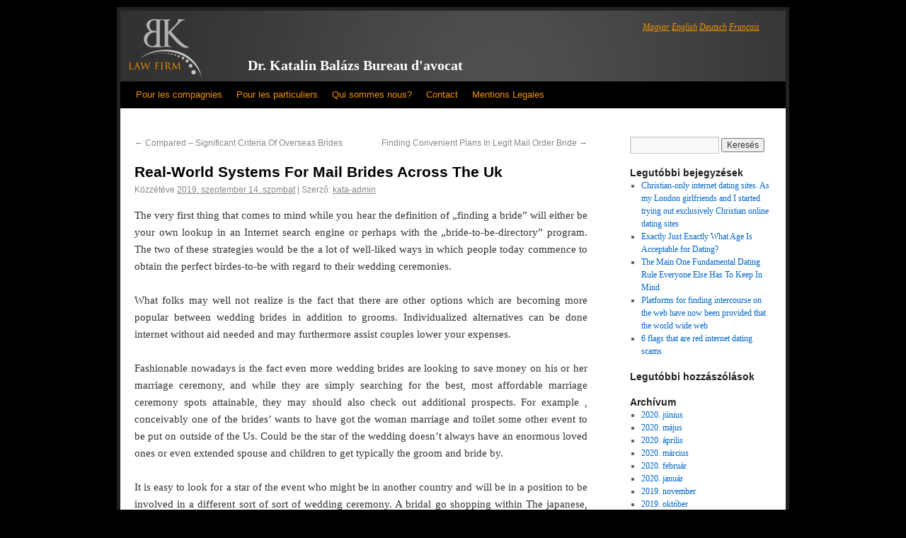

--- FILE ---
content_type: text/html; charset=UTF-8
request_url: https://lawyer-in-hungary.com/2019/09/14/real-world-systems-for-mail-brides-across-the-uk/
body_size: 19022
content:
<!DOCTYPE html>

<html dir="ltr" lang="hu" prefix="og: https://ogp.me/ns#">
<head>
<meta charset="UTF-8" />
<title>Real-World Systems For Mail Brides Across The Uk | Dr. Katalin Balázs Bureau d'avocat en Hongrie</title>
<link rel="profile" href="http://gmpg.org/xfn/11" />
<link rel="stylesheet" type="text/css" media="all" href="https://lawyer-in-hungary.com/wp-content/themes/katalinbalazs/style.css" />
<link rel="pingback" href="https://lawyer-in-hungary.com/xmlrpc.php" />
<!--
lawyer-in-hungary.com-->

		<!-- All in One SEO 4.9.3 - aioseo.com -->
	<meta name="description" content="The very first thing that comes to mind while you hear the definition of &quot;finding a bride&quot; will either be your own lookup in an Internet search engine or perhaps with the &quot;bride-to-be-directory&quot; program. The two of these strategies would be the a lot of well-liked ways in which people today commence to obtain the" />
	<meta name="robots" content="max-image-preview:large" />
	<meta name="author" content="kata-admin"/>
	<link rel="canonical" href="https://lawyer-in-hungary.com/2019/09/14/real-world-systems-for-mail-brides-across-the-uk/" />
	<meta name="generator" content="All in One SEO (AIOSEO) 4.9.3" />
		<meta property="og:locale" content="hu_HU" />
		<meta property="og:site_name" content="Dr. Katalin Balázs Bureau d&#039;avocat en Hongrie |" />
		<meta property="og:type" content="article" />
		<meta property="og:title" content="Real-World Systems For Mail Brides Across The Uk | Dr. Katalin Balázs Bureau d&#039;avocat en Hongrie" />
		<meta property="og:description" content="The very first thing that comes to mind while you hear the definition of &quot;finding a bride&quot; will either be your own lookup in an Internet search engine or perhaps with the &quot;bride-to-be-directory&quot; program. The two of these strategies would be the a lot of well-liked ways in which people today commence to obtain the" />
		<meta property="og:url" content="https://lawyer-in-hungary.com/2019/09/14/real-world-systems-for-mail-brides-across-the-uk/" />
		<meta property="article:published_time" content="2019-09-14T00:00:00+00:00" />
		<meta property="article:modified_time" content="2020-05-31T12:27:48+00:00" />
		<meta name="twitter:card" content="summary" />
		<meta name="twitter:title" content="Real-World Systems For Mail Brides Across The Uk | Dr. Katalin Balázs Bureau d&#039;avocat en Hongrie" />
		<meta name="twitter:description" content="The very first thing that comes to mind while you hear the definition of &quot;finding a bride&quot; will either be your own lookup in an Internet search engine or perhaps with the &quot;bride-to-be-directory&quot; program. The two of these strategies would be the a lot of well-liked ways in which people today commence to obtain the" />
		<script type="application/ld+json" class="aioseo-schema">
			{"@context":"https:\/\/schema.org","@graph":[{"@type":"Article","@id":"https:\/\/lawyer-in-hungary.com\/2019\/09\/14\/real-world-systems-for-mail-brides-across-the-uk\/#article","name":"Real-World Systems For Mail Brides Across The Uk | Dr. Katalin Bal\u00e1zs Bureau d'avocat en Hongrie","headline":"Real-World Systems For Mail Brides Across The Uk","author":{"@id":"https:\/\/lawyer-in-hungary.com\/author\/kata-admin\/#author"},"publisher":{"@id":"https:\/\/lawyer-in-hungary.com\/#organization"},"datePublished":"2019-09-14T00:00:00+00:00","dateModified":"2020-05-31T12:27:48+00:00","inLanguage":"hu-HU","mainEntityOfPage":{"@id":"https:\/\/lawyer-in-hungary.com\/2019\/09\/14\/real-world-systems-for-mail-brides-across-the-uk\/#webpage"},"isPartOf":{"@id":"https:\/\/lawyer-in-hungary.com\/2019\/09\/14\/real-world-systems-for-mail-brides-across-the-uk\/#webpage"},"articleSection":"Nincs kategoriz\u00e1lva"},{"@type":"BreadcrumbList","@id":"https:\/\/lawyer-in-hungary.com\/2019\/09\/14\/real-world-systems-for-mail-brides-across-the-uk\/#breadcrumblist","itemListElement":[{"@type":"ListItem","@id":"https:\/\/lawyer-in-hungary.com#listItem","position":1,"name":"Home","item":"https:\/\/lawyer-in-hungary.com","nextItem":{"@type":"ListItem","@id":"https:\/\/lawyer-in-hungary.com\/category\/nincs-kategorizalva\/#listItem","name":"Nincs kategoriz\u00e1lva"}},{"@type":"ListItem","@id":"https:\/\/lawyer-in-hungary.com\/category\/nincs-kategorizalva\/#listItem","position":2,"name":"Nincs kategoriz\u00e1lva","item":"https:\/\/lawyer-in-hungary.com\/category\/nincs-kategorizalva\/","nextItem":{"@type":"ListItem","@id":"https:\/\/lawyer-in-hungary.com\/2019\/09\/14\/real-world-systems-for-mail-brides-across-the-uk\/#listItem","name":"Real-World Systems For Mail Brides Across The Uk"},"previousItem":{"@type":"ListItem","@id":"https:\/\/lawyer-in-hungary.com#listItem","name":"Home"}},{"@type":"ListItem","@id":"https:\/\/lawyer-in-hungary.com\/2019\/09\/14\/real-world-systems-for-mail-brides-across-the-uk\/#listItem","position":3,"name":"Real-World Systems For Mail Brides Across The Uk","previousItem":{"@type":"ListItem","@id":"https:\/\/lawyer-in-hungary.com\/category\/nincs-kategorizalva\/#listItem","name":"Nincs kategoriz\u00e1lva"}}]},{"@type":"Organization","@id":"https:\/\/lawyer-in-hungary.com\/#organization","name":"Dr. Katalin Bal\u00e1zs Bureau d'avocat en Hongrie","url":"https:\/\/lawyer-in-hungary.com\/"},{"@type":"Person","@id":"https:\/\/lawyer-in-hungary.com\/author\/kata-admin\/#author","url":"https:\/\/lawyer-in-hungary.com\/author\/kata-admin\/","name":"kata-admin","image":{"@type":"ImageObject","@id":"https:\/\/lawyer-in-hungary.com\/2019\/09\/14\/real-world-systems-for-mail-brides-across-the-uk\/#authorImage","url":"https:\/\/secure.gravatar.com\/avatar\/e6bc19985830a73d0380bee11c3cbb7b4105ea31b78d20e83b30ec6c726c3425?s=96&d=mm&r=g","width":96,"height":96,"caption":"kata-admin"}},{"@type":"WebPage","@id":"https:\/\/lawyer-in-hungary.com\/2019\/09\/14\/real-world-systems-for-mail-brides-across-the-uk\/#webpage","url":"https:\/\/lawyer-in-hungary.com\/2019\/09\/14\/real-world-systems-for-mail-brides-across-the-uk\/","name":"Real-World Systems For Mail Brides Across The Uk | Dr. Katalin Bal\u00e1zs Bureau d'avocat en Hongrie","description":"The very first thing that comes to mind while you hear the definition of \"finding a bride\" will either be your own lookup in an Internet search engine or perhaps with the \"bride-to-be-directory\" program. The two of these strategies would be the a lot of well-liked ways in which people today commence to obtain the","inLanguage":"hu-HU","isPartOf":{"@id":"https:\/\/lawyer-in-hungary.com\/#website"},"breadcrumb":{"@id":"https:\/\/lawyer-in-hungary.com\/2019\/09\/14\/real-world-systems-for-mail-brides-across-the-uk\/#breadcrumblist"},"author":{"@id":"https:\/\/lawyer-in-hungary.com\/author\/kata-admin\/#author"},"creator":{"@id":"https:\/\/lawyer-in-hungary.com\/author\/kata-admin\/#author"},"datePublished":"2019-09-14T00:00:00+00:00","dateModified":"2020-05-31T12:27:48+00:00"},{"@type":"WebSite","@id":"https:\/\/lawyer-in-hungary.com\/#website","url":"https:\/\/lawyer-in-hungary.com\/","name":"Dr. Katalin Bal\u00e1zs Bureau d'avocat en Hongrie","inLanguage":"hu-HU","publisher":{"@id":"https:\/\/lawyer-in-hungary.com\/#organization"}}]}
		</script>
		<!-- All in One SEO -->

<link rel="alternate" type="application/rss+xml" title="Dr. Katalin Balázs Bureau d&#039;avocat en Hongrie &raquo; hírcsatorna" href="https://lawyer-in-hungary.com/feed/" />
<link rel="alternate" type="application/rss+xml" title="Dr. Katalin Balázs Bureau d&#039;avocat en Hongrie &raquo; hozzászólás hírcsatorna" href="https://lawyer-in-hungary.com/comments/feed/" />
<link rel="alternate" title="oEmbed (JSON)" type="application/json+oembed" href="https://lawyer-in-hungary.com/wp-json/oembed/1.0/embed?url=https%3A%2F%2Flawyer-in-hungary.com%2F2019%2F09%2F14%2Freal-world-systems-for-mail-brides-across-the-uk%2F" />
<link rel="alternate" title="oEmbed (XML)" type="text/xml+oembed" href="https://lawyer-in-hungary.com/wp-json/oembed/1.0/embed?url=https%3A%2F%2Flawyer-in-hungary.com%2F2019%2F09%2F14%2Freal-world-systems-for-mail-brides-across-the-uk%2F&#038;format=xml" />
<style id='wp-img-auto-sizes-contain-inline-css' type='text/css'>
img:is([sizes=auto i],[sizes^="auto," i]){contain-intrinsic-size:3000px 1500px}
/*# sourceURL=wp-img-auto-sizes-contain-inline-css */
</style>
<style id='wp-emoji-styles-inline-css' type='text/css'>

	img.wp-smiley, img.emoji {
		display: inline !important;
		border: none !important;
		box-shadow: none !important;
		height: 1em !important;
		width: 1em !important;
		margin: 0 0.07em !important;
		vertical-align: -0.1em !important;
		background: none !important;
		padding: 0 !important;
	}
/*# sourceURL=wp-emoji-styles-inline-css */
</style>
<style id='wp-block-library-inline-css' type='text/css'>
:root{--wp-block-synced-color:#7a00df;--wp-block-synced-color--rgb:122,0,223;--wp-bound-block-color:var(--wp-block-synced-color);--wp-editor-canvas-background:#ddd;--wp-admin-theme-color:#007cba;--wp-admin-theme-color--rgb:0,124,186;--wp-admin-theme-color-darker-10:#006ba1;--wp-admin-theme-color-darker-10--rgb:0,107,160.5;--wp-admin-theme-color-darker-20:#005a87;--wp-admin-theme-color-darker-20--rgb:0,90,135;--wp-admin-border-width-focus:2px}@media (min-resolution:192dpi){:root{--wp-admin-border-width-focus:1.5px}}.wp-element-button{cursor:pointer}:root .has-very-light-gray-background-color{background-color:#eee}:root .has-very-dark-gray-background-color{background-color:#313131}:root .has-very-light-gray-color{color:#eee}:root .has-very-dark-gray-color{color:#313131}:root .has-vivid-green-cyan-to-vivid-cyan-blue-gradient-background{background:linear-gradient(135deg,#00d084,#0693e3)}:root .has-purple-crush-gradient-background{background:linear-gradient(135deg,#34e2e4,#4721fb 50%,#ab1dfe)}:root .has-hazy-dawn-gradient-background{background:linear-gradient(135deg,#faaca8,#dad0ec)}:root .has-subdued-olive-gradient-background{background:linear-gradient(135deg,#fafae1,#67a671)}:root .has-atomic-cream-gradient-background{background:linear-gradient(135deg,#fdd79a,#004a59)}:root .has-nightshade-gradient-background{background:linear-gradient(135deg,#330968,#31cdcf)}:root .has-midnight-gradient-background{background:linear-gradient(135deg,#020381,#2874fc)}:root{--wp--preset--font-size--normal:16px;--wp--preset--font-size--huge:42px}.has-regular-font-size{font-size:1em}.has-larger-font-size{font-size:2.625em}.has-normal-font-size{font-size:var(--wp--preset--font-size--normal)}.has-huge-font-size{font-size:var(--wp--preset--font-size--huge)}.has-text-align-center{text-align:center}.has-text-align-left{text-align:left}.has-text-align-right{text-align:right}.has-fit-text{white-space:nowrap!important}#end-resizable-editor-section{display:none}.aligncenter{clear:both}.items-justified-left{justify-content:flex-start}.items-justified-center{justify-content:center}.items-justified-right{justify-content:flex-end}.items-justified-space-between{justify-content:space-between}.screen-reader-text{border:0;clip-path:inset(50%);height:1px;margin:-1px;overflow:hidden;padding:0;position:absolute;width:1px;word-wrap:normal!important}.screen-reader-text:focus{background-color:#ddd;clip-path:none;color:#444;display:block;font-size:1em;height:auto;left:5px;line-height:normal;padding:15px 23px 14px;text-decoration:none;top:5px;width:auto;z-index:100000}html :where(.has-border-color){border-style:solid}html :where([style*=border-top-color]){border-top-style:solid}html :where([style*=border-right-color]){border-right-style:solid}html :where([style*=border-bottom-color]){border-bottom-style:solid}html :where([style*=border-left-color]){border-left-style:solid}html :where([style*=border-width]){border-style:solid}html :where([style*=border-top-width]){border-top-style:solid}html :where([style*=border-right-width]){border-right-style:solid}html :where([style*=border-bottom-width]){border-bottom-style:solid}html :where([style*=border-left-width]){border-left-style:solid}html :where(img[class*=wp-image-]){height:auto;max-width:100%}:where(figure){margin:0 0 1em}html :where(.is-position-sticky){--wp-admin--admin-bar--position-offset:var(--wp-admin--admin-bar--height,0px)}@media screen and (max-width:600px){html :where(.is-position-sticky){--wp-admin--admin-bar--position-offset:0px}}

/*# sourceURL=wp-block-library-inline-css */
</style><style id='global-styles-inline-css' type='text/css'>
:root{--wp--preset--aspect-ratio--square: 1;--wp--preset--aspect-ratio--4-3: 4/3;--wp--preset--aspect-ratio--3-4: 3/4;--wp--preset--aspect-ratio--3-2: 3/2;--wp--preset--aspect-ratio--2-3: 2/3;--wp--preset--aspect-ratio--16-9: 16/9;--wp--preset--aspect-ratio--9-16: 9/16;--wp--preset--color--black: #000000;--wp--preset--color--cyan-bluish-gray: #abb8c3;--wp--preset--color--white: #ffffff;--wp--preset--color--pale-pink: #f78da7;--wp--preset--color--vivid-red: #cf2e2e;--wp--preset--color--luminous-vivid-orange: #ff6900;--wp--preset--color--luminous-vivid-amber: #fcb900;--wp--preset--color--light-green-cyan: #7bdcb5;--wp--preset--color--vivid-green-cyan: #00d084;--wp--preset--color--pale-cyan-blue: #8ed1fc;--wp--preset--color--vivid-cyan-blue: #0693e3;--wp--preset--color--vivid-purple: #9b51e0;--wp--preset--gradient--vivid-cyan-blue-to-vivid-purple: linear-gradient(135deg,rgb(6,147,227) 0%,rgb(155,81,224) 100%);--wp--preset--gradient--light-green-cyan-to-vivid-green-cyan: linear-gradient(135deg,rgb(122,220,180) 0%,rgb(0,208,130) 100%);--wp--preset--gradient--luminous-vivid-amber-to-luminous-vivid-orange: linear-gradient(135deg,rgb(252,185,0) 0%,rgb(255,105,0) 100%);--wp--preset--gradient--luminous-vivid-orange-to-vivid-red: linear-gradient(135deg,rgb(255,105,0) 0%,rgb(207,46,46) 100%);--wp--preset--gradient--very-light-gray-to-cyan-bluish-gray: linear-gradient(135deg,rgb(238,238,238) 0%,rgb(169,184,195) 100%);--wp--preset--gradient--cool-to-warm-spectrum: linear-gradient(135deg,rgb(74,234,220) 0%,rgb(151,120,209) 20%,rgb(207,42,186) 40%,rgb(238,44,130) 60%,rgb(251,105,98) 80%,rgb(254,248,76) 100%);--wp--preset--gradient--blush-light-purple: linear-gradient(135deg,rgb(255,206,236) 0%,rgb(152,150,240) 100%);--wp--preset--gradient--blush-bordeaux: linear-gradient(135deg,rgb(254,205,165) 0%,rgb(254,45,45) 50%,rgb(107,0,62) 100%);--wp--preset--gradient--luminous-dusk: linear-gradient(135deg,rgb(255,203,112) 0%,rgb(199,81,192) 50%,rgb(65,88,208) 100%);--wp--preset--gradient--pale-ocean: linear-gradient(135deg,rgb(255,245,203) 0%,rgb(182,227,212) 50%,rgb(51,167,181) 100%);--wp--preset--gradient--electric-grass: linear-gradient(135deg,rgb(202,248,128) 0%,rgb(113,206,126) 100%);--wp--preset--gradient--midnight: linear-gradient(135deg,rgb(2,3,129) 0%,rgb(40,116,252) 100%);--wp--preset--font-size--small: 13px;--wp--preset--font-size--medium: 20px;--wp--preset--font-size--large: 36px;--wp--preset--font-size--x-large: 42px;--wp--preset--spacing--20: 0.44rem;--wp--preset--spacing--30: 0.67rem;--wp--preset--spacing--40: 1rem;--wp--preset--spacing--50: 1.5rem;--wp--preset--spacing--60: 2.25rem;--wp--preset--spacing--70: 3.38rem;--wp--preset--spacing--80: 5.06rem;--wp--preset--shadow--natural: 6px 6px 9px rgba(0, 0, 0, 0.2);--wp--preset--shadow--deep: 12px 12px 50px rgba(0, 0, 0, 0.4);--wp--preset--shadow--sharp: 6px 6px 0px rgba(0, 0, 0, 0.2);--wp--preset--shadow--outlined: 6px 6px 0px -3px rgb(255, 255, 255), 6px 6px rgb(0, 0, 0);--wp--preset--shadow--crisp: 6px 6px 0px rgb(0, 0, 0);}:where(.is-layout-flex){gap: 0.5em;}:where(.is-layout-grid){gap: 0.5em;}body .is-layout-flex{display: flex;}.is-layout-flex{flex-wrap: wrap;align-items: center;}.is-layout-flex > :is(*, div){margin: 0;}body .is-layout-grid{display: grid;}.is-layout-grid > :is(*, div){margin: 0;}:where(.wp-block-columns.is-layout-flex){gap: 2em;}:where(.wp-block-columns.is-layout-grid){gap: 2em;}:where(.wp-block-post-template.is-layout-flex){gap: 1.25em;}:where(.wp-block-post-template.is-layout-grid){gap: 1.25em;}.has-black-color{color: var(--wp--preset--color--black) !important;}.has-cyan-bluish-gray-color{color: var(--wp--preset--color--cyan-bluish-gray) !important;}.has-white-color{color: var(--wp--preset--color--white) !important;}.has-pale-pink-color{color: var(--wp--preset--color--pale-pink) !important;}.has-vivid-red-color{color: var(--wp--preset--color--vivid-red) !important;}.has-luminous-vivid-orange-color{color: var(--wp--preset--color--luminous-vivid-orange) !important;}.has-luminous-vivid-amber-color{color: var(--wp--preset--color--luminous-vivid-amber) !important;}.has-light-green-cyan-color{color: var(--wp--preset--color--light-green-cyan) !important;}.has-vivid-green-cyan-color{color: var(--wp--preset--color--vivid-green-cyan) !important;}.has-pale-cyan-blue-color{color: var(--wp--preset--color--pale-cyan-blue) !important;}.has-vivid-cyan-blue-color{color: var(--wp--preset--color--vivid-cyan-blue) !important;}.has-vivid-purple-color{color: var(--wp--preset--color--vivid-purple) !important;}.has-black-background-color{background-color: var(--wp--preset--color--black) !important;}.has-cyan-bluish-gray-background-color{background-color: var(--wp--preset--color--cyan-bluish-gray) !important;}.has-white-background-color{background-color: var(--wp--preset--color--white) !important;}.has-pale-pink-background-color{background-color: var(--wp--preset--color--pale-pink) !important;}.has-vivid-red-background-color{background-color: var(--wp--preset--color--vivid-red) !important;}.has-luminous-vivid-orange-background-color{background-color: var(--wp--preset--color--luminous-vivid-orange) !important;}.has-luminous-vivid-amber-background-color{background-color: var(--wp--preset--color--luminous-vivid-amber) !important;}.has-light-green-cyan-background-color{background-color: var(--wp--preset--color--light-green-cyan) !important;}.has-vivid-green-cyan-background-color{background-color: var(--wp--preset--color--vivid-green-cyan) !important;}.has-pale-cyan-blue-background-color{background-color: var(--wp--preset--color--pale-cyan-blue) !important;}.has-vivid-cyan-blue-background-color{background-color: var(--wp--preset--color--vivid-cyan-blue) !important;}.has-vivid-purple-background-color{background-color: var(--wp--preset--color--vivid-purple) !important;}.has-black-border-color{border-color: var(--wp--preset--color--black) !important;}.has-cyan-bluish-gray-border-color{border-color: var(--wp--preset--color--cyan-bluish-gray) !important;}.has-white-border-color{border-color: var(--wp--preset--color--white) !important;}.has-pale-pink-border-color{border-color: var(--wp--preset--color--pale-pink) !important;}.has-vivid-red-border-color{border-color: var(--wp--preset--color--vivid-red) !important;}.has-luminous-vivid-orange-border-color{border-color: var(--wp--preset--color--luminous-vivid-orange) !important;}.has-luminous-vivid-amber-border-color{border-color: var(--wp--preset--color--luminous-vivid-amber) !important;}.has-light-green-cyan-border-color{border-color: var(--wp--preset--color--light-green-cyan) !important;}.has-vivid-green-cyan-border-color{border-color: var(--wp--preset--color--vivid-green-cyan) !important;}.has-pale-cyan-blue-border-color{border-color: var(--wp--preset--color--pale-cyan-blue) !important;}.has-vivid-cyan-blue-border-color{border-color: var(--wp--preset--color--vivid-cyan-blue) !important;}.has-vivid-purple-border-color{border-color: var(--wp--preset--color--vivid-purple) !important;}.has-vivid-cyan-blue-to-vivid-purple-gradient-background{background: var(--wp--preset--gradient--vivid-cyan-blue-to-vivid-purple) !important;}.has-light-green-cyan-to-vivid-green-cyan-gradient-background{background: var(--wp--preset--gradient--light-green-cyan-to-vivid-green-cyan) !important;}.has-luminous-vivid-amber-to-luminous-vivid-orange-gradient-background{background: var(--wp--preset--gradient--luminous-vivid-amber-to-luminous-vivid-orange) !important;}.has-luminous-vivid-orange-to-vivid-red-gradient-background{background: var(--wp--preset--gradient--luminous-vivid-orange-to-vivid-red) !important;}.has-very-light-gray-to-cyan-bluish-gray-gradient-background{background: var(--wp--preset--gradient--very-light-gray-to-cyan-bluish-gray) !important;}.has-cool-to-warm-spectrum-gradient-background{background: var(--wp--preset--gradient--cool-to-warm-spectrum) !important;}.has-blush-light-purple-gradient-background{background: var(--wp--preset--gradient--blush-light-purple) !important;}.has-blush-bordeaux-gradient-background{background: var(--wp--preset--gradient--blush-bordeaux) !important;}.has-luminous-dusk-gradient-background{background: var(--wp--preset--gradient--luminous-dusk) !important;}.has-pale-ocean-gradient-background{background: var(--wp--preset--gradient--pale-ocean) !important;}.has-electric-grass-gradient-background{background: var(--wp--preset--gradient--electric-grass) !important;}.has-midnight-gradient-background{background: var(--wp--preset--gradient--midnight) !important;}.has-small-font-size{font-size: var(--wp--preset--font-size--small) !important;}.has-medium-font-size{font-size: var(--wp--preset--font-size--medium) !important;}.has-large-font-size{font-size: var(--wp--preset--font-size--large) !important;}.has-x-large-font-size{font-size: var(--wp--preset--font-size--x-large) !important;}
/*# sourceURL=global-styles-inline-css */
</style>

<style id='classic-theme-styles-inline-css' type='text/css'>
/*! This file is auto-generated */
.wp-block-button__link{color:#fff;background-color:#32373c;border-radius:9999px;box-shadow:none;text-decoration:none;padding:calc(.667em + 2px) calc(1.333em + 2px);font-size:1.125em}.wp-block-file__button{background:#32373c;color:#fff;text-decoration:none}
/*# sourceURL=/wp-includes/css/classic-themes.min.css */
</style>
<link rel="https://api.w.org/" href="https://lawyer-in-hungary.com/wp-json/" /><link rel="alternate" title="JSON" type="application/json" href="https://lawyer-in-hungary.com/wp-json/wp/v2/posts/2807" /><link rel="EditURI" type="application/rsd+xml" title="RSD" href="https://lawyer-in-hungary.com/xmlrpc.php?rsd" />
<meta name="generator" content="WordPress 6.9" />
<link rel='shortlink' href='https://lawyer-in-hungary.com/?p=2807' />
<!-- styles for Simple Google Map -->
<style type='text/css'>
#SGM {width:100%; height:300px;}#SGM .infoWindow {line-height:13px; font-size:10px;}#SGM input {margin:4px 4px 0 0; font-size:10px;}#SGM input.text {border:solid 1px #ccc; background-color:#fff; padding:2px;}
</style>
<!-- end styles for Simple Google Map -->
<meta name="TagPages" content="1.64"/>

<meta name="google-site-verification" content="wamhQ55dU2H-KXzAwvvI4-Ql55RddUsKmdOh0Fhib9s" />
</head>



<body class="wp-singular post-template-default single single-post postid-2807 single-format-standard wp-theme-katalinbalazs">
<div id="wrapper" class="hfeed">
	<div id="header">
		<div id="masthead">
			<div id="branding" role="banner">
				<div id="site-description">
				<div id="menu">
				  <ul>
				    <li class=""><a href="http://www.katalinbalazs.hu/" title="Dr. Balázs Katalin Ügyvédi Iroda">Magyar</a></li>
				    <li class=""><a href="http://www.lawyer-in-hungary.com/" title="Dr. Katalin Balázs Lawyer In Hungary">English</a></li>
				    <li class=""><a href="http://www.rechtsanwalt-in-ungarn.com/" title="Dr. Katalin Balázs Rechtsanwalt In Ungarn">Deutsch</a></li>
				    <li class=""><a href="http://www.avocat-en-hongrie.com/" title="Dr. Katalin Balázs Avocat En Hongrie">Français</a></li>
				  </ul>
				</div>
				</div>
				<div id="site-title">
				  <a href="/" class="header-logo-fr" title="Dr. Katalin Balázs Bureau d'avocat"></a>
					<span>
						
					<a href="/" title="Dr. Katalin Balázs Bureau d'avocat" rel="home">Dr. Katalin Balázs Bureau d'avocat</a> 
					</span>
				</div>

<div id="site-header-small">
   
</div>

			</div><!-- #branding -->

			<div id="access" role="navigation">
			  
				<div class="skip-link screen-reader-text"><a href="#content" title="Kilépés a tartalomba">Kilépés a tartalomba</a></div>
				
				<div class="menu-header"><ul id="menu-menu-fr" class="menu"><li id="menu-item-201" class="menu-item menu-item-type-post_type menu-item-object-page menu-item-has-children menu-item-201"><a href="https://lawyer-in-hungary.com/pour-les-compagnies/">Pour les compagnies</a>
<ul class="sub-menu">
	<li id="menu-item-518" class="menu-item menu-item-type-post_type menu-item-object-page menu-item-518"><a href="https://lawyer-in-hungary.com/pour-les-compagnies/droit-des-affaires-droit-des-societes/">Droit Des Affaires &#8211; Droit Des Societes</a></li>
	<li id="menu-item-517" class="menu-item menu-item-type-post_type menu-item-object-page menu-item-517"><a href="https://lawyer-in-hungary.com/pour-les-compagnies/droit-du-travail/">Droit du travail</a></li>
	<li id="menu-item-516" class="menu-item menu-item-type-post_type menu-item-object-page menu-item-516"><a href="https://lawyer-in-hungary.com/pour-les-compagnies/droit-des-obligations/">Droit des obligations</a></li>
	<li id="menu-item-515" class="menu-item menu-item-type-post_type menu-item-object-page menu-item-515"><a href="https://lawyer-in-hungary.com/pour-les-compagnies/droit-europeen-et-droit-international-prive/">Droit européen et droit international privé</a></li>
	<li id="menu-item-514" class="menu-item menu-item-type-post_type menu-item-object-page menu-item-514"><a href="https://lawyer-in-hungary.com/pour-les-compagnies/droit-de-la-protection-des-donnees/">Droit de la protection des données</a></li>
	<li id="menu-item-513" class="menu-item menu-item-type-post_type menu-item-object-page menu-item-513"><a href="https://lawyer-in-hungary.com/pour-les-compagnies/protection-du-consommateur/">Protection du consommateur</a></li>
	<li id="menu-item-512" class="menu-item menu-item-type-post_type menu-item-object-page menu-item-512"><a href="https://lawyer-in-hungary.com/pour-les-compagnies/droit-des-medias/">Droit des médias de la propriete intellectuelle</a></li>
	<li id="menu-item-511" class="menu-item menu-item-type-post_type menu-item-object-page menu-item-511"><a href="https://lawyer-in-hungary.com/pour-les-compagnies/droit-immobilier/">Droit immobilier</a></li>
	<li id="menu-item-510" class="menu-item menu-item-type-post_type menu-item-object-page menu-item-510"><a href="https://lawyer-in-hungary.com/pour-les-compagnies/droit-de-la-concurrence/">Droit de la concurrence</a></li>
</ul>
</li>
<li id="menu-item-202" class="menu-item menu-item-type-post_type menu-item-object-page menu-item-has-children menu-item-202"><a href="https://lawyer-in-hungary.com/pour-particuliers/">Pour les particuliers</a>
<ul class="sub-menu">
	<li id="menu-item-533" class="menu-item menu-item-type-post_type menu-item-object-page menu-item-533"><a href="https://lawyer-in-hungary.com/pour-particuliers/droit-de-la-famille/">Droit de la famille</a></li>
	<li id="menu-item-532" class="menu-item menu-item-type-post_type menu-item-object-page menu-item-532"><a href="https://lawyer-in-hungary.com/pour-particuliers/droit-des-personnes/">Droit des personnes</a></li>
	<li id="menu-item-531" class="menu-item menu-item-type-post_type menu-item-object-page menu-item-531"><a href="https://lawyer-in-hungary.com/pour-particuliers/proces-de-droit-medical-et-action-en-indemnite/">Proces en droit médical et action en indemnité</a></li>
	<li id="menu-item-530" class="menu-item menu-item-type-post_type menu-item-object-page menu-item-530"><a href="https://lawyer-in-hungary.com/pour-particuliers/droit-de-succession/">Droit des successions</a></li>
</ul>
</li>
<li id="menu-item-200" class="menu-item menu-item-type-post_type menu-item-object-page menu-item-has-children menu-item-200"><a href="https://lawyer-in-hungary.com/qui_sommes_nous/">Qui sommes nous?</a>
<ul class="sub-menu">
	<li id="menu-item-1119" class="menu-item menu-item-type-post_type menu-item-object-page menu-item-1119"><a href="https://lawyer-in-hungary.com/qui_sommes_nous/me-katalin-balazs/">Me. Katalin Balazs</a></li>
	<li id="menu-item-1137" class="menu-item menu-item-type-post_type menu-item-object-page menu-item-1137"><a href="https://lawyer-in-hungary.com/qui_sommes_nous/me-edvard-ekes/">Me. Edvárd Ékes</a></li>
	<li id="menu-item-1136" class="menu-item menu-item-type-post_type menu-item-object-page menu-item-1136"><a href="https://lawyer-in-hungary.com/qui_sommes_nous/me-jozsef-bacso/">Me. József Bacsó</a></li>
	<li id="menu-item-1135" class="menu-item menu-item-type-post_type menu-item-object-page menu-item-1135"><a href="https://lawyer-in-hungary.com/qui_sommes_nous/me-anita-koszper/">Me. Anita Koszper</a></li>
	<li id="menu-item-1134" class="menu-item menu-item-type-post_type menu-item-object-page menu-item-1134"><a href="https://lawyer-in-hungary.com/qui_sommes_nous/amina-izabella-szederkenyi/">Amina Izabella Szederkenyi</a></li>
	<li id="menu-item-1133" class="menu-item menu-item-type-post_type menu-item-object-page menu-item-1133"><a href="https://lawyer-in-hungary.com/qui_sommes_nous/anna-me-mougamadou/">Anna Mé Mougamadou</a></li>
</ul>
</li>
<li id="menu-item-203" class="menu-item menu-item-type-post_type menu-item-object-page menu-item-203"><a href="https://lawyer-in-hungary.com/contact/">Contact</a></li>
<li id="menu-item-204" class="menu-item menu-item-type-post_type menu-item-object-page menu-item-204"><a href="https://lawyer-in-hungary.com/mentios-legales/">Mentions Legales</a></li>
</ul></div>			</div><!-- #access -->
		</div><!-- #masthead -->
	</div><!-- #header -->
	<!--
Array
(
    [_wp_old_date] => Array
        (
            [0] => 2020-05-31
        )

)
  -->
	<div id="main" style="">

		<div id="container">
			<div id="content" role="main">


				<div id="nav-above" class="navigation">
					<div class="nav-previous"><a href="https://lawyer-in-hungary.com/2019/09/14/compared-significant-criteria-of-overseas-brides/" rel="prev"><span class="meta-nav">&larr;</span> Compared &#8211; Significant Criteria Of Overseas Brides</a></div>
					<div class="nav-next"><a href="https://lawyer-in-hungary.com/2019/09/14/finding-convenient-plans-in-legit-mail-order-bride/" rel="next">Finding Convenient Plans In Legit Mail Order Bride <span class="meta-nav">&rarr;</span></a></div>
				</div><!-- #nav-above -->

				<div id="post-2807" class="post-2807 post type-post status-publish format-standard hentry category-nincs-kategorizalva">
					<h1 class="entry-title">Real-World Systems For Mail Brides Across The Uk</h1>

					<div class="entry-meta">
						<span class="meta-prep meta-prep-author">Közzétéve </span> <a href="https://lawyer-in-hungary.com/2019/09/14/real-world-systems-for-mail-brides-across-the-uk/" title="00:00" rel="bookmark"><span class="entry-date">2019. szeptember 14.  szombat</span></a>   |  <span class="meta-sep">Szerző:</span> <span class="author vcard"><a class="url fn n" href="https://lawyer-in-hungary.com/author/kata-admin/" title="kata-admin bejegyzései">kata-admin</a></span>					</div><!-- .entry-meta -->

					<div class="entry-content">
						<p>The very first thing that comes to mind while you hear the definition of &#8222;finding a bride&#8221; will either be your own lookup in an Internet search engine or perhaps with the &#8222;bride-to-be-directory&#8221; program. The two of these strategies would be the a lot of  well-liked ways in which people today commence to obtain the perfect birdes-to-be with regard to their wedding ceremonies. </p>
<p>What folks may well not realize is the fact that there are other options which are becoming more popular between wedding brides in addition to grooms.  Individualized alternatives can be done internet without aid needed and may furthermore assist couples lower your expenses. </p>
<p>Fashionable nowadays is the fact even more wedding brides are looking to save money on his or her marriage ceremony, and while they are simply searching for the best, most affordable marriage ceremony spots attainable, they may should also check out additional prospects. For example , conceivably one of the brides&#8217; wants to have got the woman marriage and toilet some other event to be put on outside of the Us. Could be the star of the wedding doesn&#8217;t always have  an enormous loved ones or even extended spouse and children to get typically the groom and bride by. </p>
<p>It is easy to look for a star of the event who might be in another country and will be in a position to be involved in a different sort of sort of wedding ceremony. A bridal go shopping within The japanese, for instance , enables wedding brides to decide on some sort of Japoneses marriage idea if he or she so select, instead of the conventional Euro one particular. The bride and groom would likely and then get married  in a stunning Japoneses yard. </p>
<p>Another choice for just a woman that is not dress being married which is saved in the may be a marriage which is staying  held in a foreign region. This approach will demand a bit of researching, because you need to discover a star of the wedding company with a excellent status intended for aiding newlyweds with the wedding ceremony planning needs. Typically you will discover neighborhood bridal retailers or any different regional organizations which can help with this circumstances, nevertheless it might take a while to uncover someone who you could depend on. </p>
<p>When you are  trying to find foreign brides to be, you are able to accomplish that by making use of e mail or perhaps other choices. There are numerous associated with web pages that permit wedding brides together with grooms to consider girls that are interested in getting into a relationship designed for absolutely adore plus ambiance. </p>
<p>Brides are able to  decide if they are simply ready to make that will soar. Web sites are comfortable for all those searching for foreign wedding brides, nonetheless they could also assist give brides to be plus grooms a better comprehension of what sort of experience they may own at the marital life. A number of the details of a foreign marital relationship won&#8217;t be the same as being a traditional Us wedding ceremony. </p>
<p>Brides in addition to grooms must look into this data meticulously ahead of committing to a thing that is not anything they wish to do. If you are looking for a woman system  which will help with all your wedding ceremony strategies, the best place to find them is certainly on the internet. It is very important break just before picking one of these expert services. </p>
<p>Relationship can be quite a beautiful element that happens for anyone. Among the wonderful features of finding a bride provider is that you might have an experienced which could operate tightly with you to help you from your wedding ceremony planning demands. It is a great solution to ensure that you should be able to make proper selections about the cultures of your respective wedding ceremony along with the lifestyle together with traditions of this bride&#8217;s nation. </p>
<p>Before beginning to organize to your wedding day, you should consider regardless of whether you wish to be using <a href="https://themailorderbride.com/rating/victoriahearts-review">https://themailorderbride.com/rating/victoriahearts-review</a> your future husband. Yet , for anyone who is able to be committed in foreign countries, that can be a distinctive solution to package a marriage. If you are able to find a bride services specialists overseas weddings, they are going to are aware that traditions together with customs will probably be thought about acceptable in your certain country. </p>
<p>Allow me to explain contain the methods to go in foreign countries to your marriage, you may make advantage of nearby marriage outlets that will are experts in delivering this sort of services.  Some of these shops deliver marriage ceremony providers inside their regional parts, and over the internet solutions, so that you can make use of these when looking for a new bride provider. Just be sure to undertake your quest create a directory of every one of the specifics belonging to the bride you are looking for that is distinct from these found in your own nation. </p>
<p>Birdes-to-be plus grooms can also learn more about the different choices that you can get for them to discover wedding brides on the web and it is simple to do it. It could be annoying planning to choose a woman who  offers the main points that you&#8217;re looking for, nevertheless there are other companies obtainable which can help you get the birdes-to-be you are searching for. </p>
											</div><!-- .entry-content -->


					<div class="entry-utility">
						Kategória: <a href="https://lawyer-in-hungary.com/category/nincs-kategorizalva/" rel="category tag">Nincs kategorizálva</a> |  A <a href="https://lawyer-in-hungary.com/2019/09/14/real-world-systems-for-mail-brides-across-the-uk/" title="Közvetlen link a(z) Real-World Systems For Mail Brides Across The Uk bejegyzéshez" rel="bookmark">közvetlen link</a>. 											</div><!-- .entry-utility -->
				</div><!-- #post-## -->

				<div id="nav-below" class="navigation">
					<div class="nav-previous"><a href="https://lawyer-in-hungary.com/2019/09/14/compared-significant-criteria-of-overseas-brides/" rel="prev"><span class="meta-nav">&larr;</span> Compared &#8211; Significant Criteria Of Overseas Brides</a></div>
					<div class="nav-next"><a href="https://lawyer-in-hungary.com/2019/09/14/finding-convenient-plans-in-legit-mail-order-bride/" rel="next">Finding Convenient Plans In Legit Mail Order Bride <span class="meta-nav">&rarr;</span></a></div>
				</div><!-- #nav-below -->

				
			<div id="comments">


	<p class="nocomments">Hozzászólások lehetősége itt nem engedélyezett.</p>



</div><!-- #comments -->


			</div><!-- #content -->
		</div><!-- #container -->


		<div id="primary" class="widget-area" role="complementary">
			<ul class="xoxo">

<li id="search-2" class="widget-container widget_search"><form role="search" method="get" id="searchform" class="searchform" action="https://lawyer-in-hungary.com/">
				<div>
					<label class="screen-reader-text" for="s">Keresés:</label>
					<input type="text" value="" name="s" id="s" />
					<input type="submit" id="searchsubmit" value="Keresés" />
				</div>
			</form></li>
		<li id="recent-posts-2" class="widget-container widget_recent_entries">
		<h3 class="widget-title">Legutóbbi bejegyzések</h3>
		<ul>
											<li>
					<a href="https://lawyer-in-hungary.com/2020/06/03/christian-only-internet-dating-sites-as-my-london/">Christian-only internet dating sites. As my London girlfriends and I started trying out exclusively Christian online dating sites</a>
									</li>
											<li>
					<a href="https://lawyer-in-hungary.com/2020/06/03/exactly-just-exactly-what-age-is-acceptable-for/">Exactly  Just Exactly What Age Is Acceptable for Dating?</a>
									</li>
											<li>
					<a href="https://lawyer-in-hungary.com/2020/06/03/the-main-one-fundamental-dating-rule-everyone-else/">The Main One Fundamental Dating Rule Everyone Else Has To Keep In Mind</a>
									</li>
											<li>
					<a href="https://lawyer-in-hungary.com/2020/06/03/platforms-for-finding-intercourse-on-the-web-have/">Platforms for finding intercourse on the web have now been provided that the world wide web</a>
									</li>
											<li>
					<a href="https://lawyer-in-hungary.com/2020/06/02/6-flags-that-are-red-internet-dating-scams/">6 flags that are red internet dating scams</a>
									</li>
					</ul>

		</li><li id="recent-comments-2" class="widget-container widget_recent_comments"><h3 class="widget-title">Legutóbbi hozzászólások</h3><ul id="recentcomments"></ul></li><li id="archives-2" class="widget-container widget_archive"><h3 class="widget-title">Archívum</h3>
			<ul>
					<li><a href='https://lawyer-in-hungary.com/2020/06/'>2020. június</a></li>
	<li><a href='https://lawyer-in-hungary.com/2020/05/'>2020. május</a></li>
	<li><a href='https://lawyer-in-hungary.com/2020/04/'>2020. április</a></li>
	<li><a href='https://lawyer-in-hungary.com/2020/03/'>2020. március</a></li>
	<li><a href='https://lawyer-in-hungary.com/2020/02/'>2020. február</a></li>
	<li><a href='https://lawyer-in-hungary.com/2020/01/'>2020. január</a></li>
	<li><a href='https://lawyer-in-hungary.com/2019/11/'>2019. november</a></li>
	<li><a href='https://lawyer-in-hungary.com/2019/10/'>2019. október</a></li>
	<li><a href='https://lawyer-in-hungary.com/2019/09/'>2019. szeptember</a></li>
	<li><a href='https://lawyer-in-hungary.com/2019/08/'>2019. augusztus</a></li>
	<li><a href='https://lawyer-in-hungary.com/2019/07/'>2019. július</a></li>
	<li><a href='https://lawyer-in-hungary.com/2019/06/'>2019. június</a></li>
	<li><a href='https://lawyer-in-hungary.com/2019/05/'>2019. május</a></li>
	<li><a href='https://lawyer-in-hungary.com/2014/12/'>2014. december</a></li>
	<li><a href='https://lawyer-in-hungary.com/2014/08/'>2014. augusztus</a></li>
	<li><a href='https://lawyer-in-hungary.com/2014/02/'>2014. február</a></li>
			</ul>

			</li><li id="categories-2" class="widget-container widget_categories"><h3 class="widget-title">Kategóriák</h3>
			<ul>
					<li class="cat-item cat-item-332"><a href="https://lawyer-in-hungary.com/category/bez-rubriki/">! Без рубрики</a>
</li>
	<li class="cat-item cat-item-518"><a href="https://lawyer-in-hungary.com/category/1/">1</a>
</li>
	<li class="cat-item cat-item-409"><a href="https://lawyer-in-hungary.com/category/100-free-dating-sites/">100 free dating sites</a>
</li>
	<li class="cat-item cat-item-447"><a href="https://lawyer-in-hungary.com/category/100-free-disabled-dating-sites-2/">100 free disabled dating sites</a>
</li>
	<li class="cat-item cat-item-260"><a href="https://lawyer-in-hungary.com/category/100-free-interracial-dating-sites-2/">100 free interracial dating sites</a>
</li>
	<li class="cat-item cat-item-263"><a href="https://lawyer-in-hungary.com/category/100-percent-free-dating-sites/">100 percent free dating sites</a>
</li>
	<li class="cat-item cat-item-475"><a href="https://lawyer-in-hungary.com/category/100-totally-free-dating-sites-2/">100 totally free dating sites</a>
</li>
	<li class="cat-item cat-item-226"><a href="https://lawyer-in-hungary.com/category/2/">2</a>
</li>
	<li class="cat-item cat-item-649"><a href="https://lawyer-in-hungary.com/category/4/">4</a>
</li>
	<li class="cat-item cat-item-579"><a href="https://lawyer-in-hungary.com/category/4club/">4club</a>
</li>
	<li class="cat-item cat-item-356"><a href="https://lawyer-in-hungary.com/category/a-mail-order-bride-2/">A Mail Order Bride</a>
</li>
	<li class="cat-item cat-item-521"><a href="https://lawyer-in-hungary.com/category/ace-cash-express-online-2/">Ace Cash Express Online</a>
</li>
	<li class="cat-item cat-item-522"><a href="https://lawyer-in-hungary.com/category/ace-payday-2/">Ace Payday</a>
</li>
	<li class="cat-item cat-item-496"><a href="https://lawyer-in-hungary.com/category/adultchathookups-com-2/">Adultchathookups Com</a>
</li>
	<li class="cat-item cat-item-362"><a href="https://lawyer-in-hungary.com/category/adultcrowd-2/">adultcrowd</a>
</li>
	<li class="cat-item cat-item-508"><a href="https://lawyer-in-hungary.com/category/advance-america/">Advance America</a>
</li>
	<li class="cat-item cat-item-509"><a href="https://lawyer-in-hungary.com/category/advance-america-cash-advance/">Advance America Cash Advance</a>
</li>
	<li class="cat-item cat-item-243"><a href="https://lawyer-in-hungary.com/category/affiliate-programs/">Affiliate Programs</a>
</li>
	<li class="cat-item cat-item-647"><a href="https://lawyer-in-hungary.com/category/age-match-2/">age match</a>
</li>
	<li class="cat-item cat-item-619"><a href="https://lawyer-in-hungary.com/category/albanian-brides/">albanian brides</a>
</li>
	<li class="cat-item cat-item-460"><a href="https://lawyer-in-hungary.com/category/all-dating-sites-2/">all dating sites</a>
</li>
	<li class="cat-item cat-item-589"><a href="https://lawyer-in-hungary.com/category/alua/">alua</a>
</li>
	<li class="cat-item cat-item-523"><a href="https://lawyer-in-hungary.com/category/america-cash-pawn-2/">America Cash Pawn</a>
</li>
	<li class="cat-item cat-item-421"><a href="https://lawyer-in-hungary.com/category/american-brides-for-marriage-2/">American Brides For Marriage</a>
</li>
	<li class="cat-item cat-item-400"><a href="https://lawyer-in-hungary.com/category/american-dating-sites-2/">american dating sites</a>
</li>
	<li class="cat-item cat-item-501"><a href="https://lawyer-in-hungary.com/category/americash-loans/">Americash Loans</a>
</li>
	<li class="cat-item cat-item-290"><a href="https://lawyer-in-hungary.com/category/amor-en-linea-2/">amor en linea</a>
</li>
	<li class="cat-item cat-item-326"><a href="https://lawyer-in-hungary.com/category/amor-en-linea-en-italia-2/">amor en linea en italia</a>
</li>
	<li class="cat-item cat-item-327"><a href="https://lawyer-in-hungary.com/category/amor-en-linea-reviews-2/">amor en linea reviews</a>
</li>
	<li class="cat-item cat-item-291"><a href="https://lawyer-in-hungary.com/category/amor-en-linea-review-2/">amor-en-linea review</a>
</li>
	<li class="cat-item cat-item-473"><a href="https://lawyer-in-hungary.com/category/approved-cash-advance-2/">Approved Cash Advance</a>
</li>
	<li class="cat-item cat-item-630"><a href="https://lawyer-in-hungary.com/category/argentine-women-106/">argentine women</a>
</li>
	<li class="cat-item cat-item-529"><a href="https://lawyer-in-hungary.com/category/argentinian-woman-142/">argentinian woman</a>
</li>
	<li class="cat-item cat-item-686"><a href="https://lawyer-in-hungary.com/category/argentinian-women-55/">argentinian women</a>
</li>
	<li class="cat-item cat-item-687"><a href="https://lawyer-in-hungary.com/category/asian-bride-39/">asian bride</a>
</li>
	<li class="cat-item cat-item-592"><a href="https://lawyer-in-hungary.com/category/asian-dating/">Asian Dating</a>
</li>
	<li class="cat-item cat-item-629"><a href="https://lawyer-in-hungary.com/category/asian-dating-websites/">Asian Dating Websites</a>
</li>
	<li class="cat-item cat-item-588"><a href="https://lawyer-in-hungary.com/category/asianbabecams-cim-2/">Asianbabecams.Cim</a>
</li>
	<li class="cat-item cat-item-620"><a href="https://lawyer-in-hungary.com/category/austrian-brides/">austrian brides</a>
</li>
	<li class="cat-item cat-item-621"><a href="https://lawyer-in-hungary.com/category/azerbaijani-brides/">azerbaijani brides</a>
</li>
	<li class="cat-item cat-item-612"><a href="https://lawyer-in-hungary.com/category/bank-title-loans/">Bank Title Loans</a>
</li>
	<li class="cat-item cat-item-528"><a href="https://lawyer-in-hungary.com/category/bazoocam-l-2/">Bazoocam L</a>
</li>
	<li class="cat-item cat-item-328"><a href="https://lawyer-in-hungary.com/category/bbpeoplemeet-dating-2/">bbpeoplemeet dating</a>
</li>
	<li class="cat-item cat-item-497"><a href="https://lawyer-in-hungary.com/category/bbpeoplemeet-review/">bbpeoplemeet review</a>
</li>
	<li class="cat-item cat-item-293"><a href="https://lawyer-in-hungary.com/category/bbpeoplemeet-sign-up-2/">bbpeoplemeet sign up</a>
</li>
	<li class="cat-item cat-item-486"><a href="https://lawyer-in-hungary.com/category/best-100-free-dating-sites-2/">best 100 free dating sites</a>
</li>
	<li class="cat-item cat-item-495"><a href="https://lawyer-in-hungary.com/category/best-100-online-dating-site-2/">best 100 online dating site</a>
</li>
	<li class="cat-item cat-item-492"><a href="https://lawyer-in-hungary.com/category/best-choice-for-dating-site-screen-name-2/">best choice for dating site screen name</a>
</li>
	<li class="cat-item cat-item-274"><a href="https://lawyer-in-hungary.com/category/best-completely-free-dating-sites-2/">best completely free dating sites</a>
</li>
	<li class="cat-item cat-item-555"><a href="https://lawyer-in-hungary.com/category/best-dating-sites/">best dating sites</a>
</li>
	<li class="cat-item cat-item-466"><a href="https://lawyer-in-hungary.com/category/best-dating-sites-2019-2/">best dating sites 2019</a>
</li>
	<li class="cat-item cat-item-255"><a href="https://lawyer-in-hungary.com/category/best-dating-sites-for-divorcees/">best dating sites for divorcees</a>
</li>
	<li class="cat-item cat-item-286"><a href="https://lawyer-in-hungary.com/category/best-dating-sites-for-free/">best dating sites for free</a>
</li>
	<li class="cat-item cat-item-458"><a href="https://lawyer-in-hungary.com/category/best-dating-sites-for-women-2/">best dating sites for women</a>
</li>
	<li class="cat-item cat-item-459"><a href="https://lawyer-in-hungary.com/category/best-dating-sites-free-2/">best dating sites free</a>
</li>
	<li class="cat-item cat-item-261"><a href="https://lawyer-in-hungary.com/category/best-dating-sites-online/">best dating sites online</a>
</li>
	<li class="cat-item cat-item-275"><a href="https://lawyer-in-hungary.com/category/best-dating-sites-usa/">best dating sites usa</a>
</li>
	<li class="cat-item cat-item-479"><a href="https://lawyer-in-hungary.com/category/best-free-usa-dating-sites-2/">best free usa dating sites</a>
</li>
	<li class="cat-item cat-item-264"><a href="https://lawyer-in-hungary.com/category/best-international-dating-sites-2/">best international dating sites</a>
</li>
	<li class="cat-item cat-item-378"><a href="https://lawyer-in-hungary.com/category/best-internet-dating-sites-2/">best internet dating sites</a>
</li>
	<li class="cat-item cat-item-396"><a href="https://lawyer-in-hungary.com/category/best-mail-order-bride-2/">Best Mail Order Bride</a>
</li>
	<li class="cat-item cat-item-365"><a href="https://lawyer-in-hungary.com/category/best-mail-order-bride-service-2/">Best Mail Order Bride Service</a>
</li>
	<li class="cat-item cat-item-402"><a href="https://lawyer-in-hungary.com/category/best-mail-order-bride-site-2/">Best Mail Order Bride Site</a>
</li>
	<li class="cat-item cat-item-403"><a href="https://lawyer-in-hungary.com/category/best-mail-order-bride-website-2/">Best Mail Order Bride Website</a>
</li>
	<li class="cat-item cat-item-439"><a href="https://lawyer-in-hungary.com/category/best-online-dating/">best online dating</a>
</li>
	<li class="cat-item cat-item-493"><a href="https://lawyer-in-hungary.com/category/best-online-dating-site-for-introverts-2/">best online dating site for introverts</a>
</li>
	<li class="cat-item cat-item-491"><a href="https://lawyer-in-hungary.com/category/best-online-dating-sites-for-men-2/">best online dating sites for men</a>
</li>
	<li class="cat-item cat-item-488"><a href="https://lawyer-in-hungary.com/category/best-online-dating-sites-free-2/">best online dating sites free</a>
</li>
	<li class="cat-item cat-item-426"><a href="https://lawyer-in-hungary.com/category/best-online-dating-sites-usa-2/">best online dating sites usa</a>
</li>
	<li class="cat-item cat-item-266"><a href="https://lawyer-in-hungary.com/category/best-online-dating-web-site-2/">best online dating web site</a>
</li>
	<li class="cat-item cat-item-252"><a href="https://lawyer-in-hungary.com/category/best-online-free-dating-sites-2/">best online free dating sites</a>
</li>
	<li class="cat-item cat-item-462"><a href="https://lawyer-in-hungary.com/category/best-online-payday-loans-2/">Best Online Payday Loans</a>
</li>
	<li class="cat-item cat-item-483"><a href="https://lawyer-in-hungary.com/category/best-paid-dating-sites-2/">best paid dating sites</a>
</li>
	<li class="cat-item cat-item-600"><a href="https://lawyer-in-hungary.com/category/best-payday-loan-2/">Best Payday Loan</a>
</li>
	<li class="cat-item cat-item-284"><a href="https://lawyer-in-hungary.com/category/best-real-dating-sites/">best real dating sites</a>
</li>
	<li class="cat-item cat-item-477"><a href="https://lawyer-in-hungary.com/category/best-sa-dating-sites-2/">best sa dating sites</a>
</li>
	<li class="cat-item cat-item-271"><a href="https://lawyer-in-hungary.com/category/best-senior-dating-sites-2/">best senior dating sites</a>
</li>
	<li class="cat-item cat-item-455"><a href="https://lawyer-in-hungary.com/category/best-single-dating-sites-2/">best single dating sites</a>
</li>
	<li class="cat-item cat-item-248"><a href="https://lawyer-in-hungary.com/category/best-singles-dating-sites/">best singles dating sites</a>
</li>
	<li class="cat-item cat-item-443"><a href="https://lawyer-in-hungary.com/category/best-sites-for-dating-2/">best sites for dating</a>
</li>
	<li class="cat-item cat-item-469"><a href="https://lawyer-in-hungary.com/category/best-usa-dating-sites-2/">best usa dating sites</a>
</li>
	<li class="cat-item cat-item-616"><a href="https://lawyer-in-hungary.com/category/bikerplanet-reviews-2/">bikerplanet reviews</a>
</li>
	<li class="cat-item cat-item-223"><a href="https://lawyer-in-hungary.com/category/blog/">blog</a>
</li>
	<li class="cat-item cat-item-707"><a href="https://lawyer-in-hungary.com/category/blue-trust-loans-2/">Blue Trust Loans</a>
</li>
	<li class="cat-item cat-item-708"><a href="https://lawyer-in-hungary.com/category/bluetrust-loan-2/">Bluetrust Loan</a>
</li>
	<li class="cat-item cat-item-530"><a href="https://lawyer-in-hungary.com/category/bolivian-woman-77/">bolivian woman</a>
</li>
	<li class="cat-item cat-item-631"><a href="https://lawyer-in-hungary.com/category/bolivian-women-202/">bolivian women</a>
</li>
	<li class="cat-item cat-item-398"><a href="https://lawyer-in-hungary.com/category/bride-agency-2/">Bride Agency</a>
</li>
	<li class="cat-item cat-item-244"><a href="https://lawyer-in-hungary.com/category/bride-by-mail/">Bride By Mail</a>
</li>
	<li class="cat-item cat-item-230"><a href="https://lawyer-in-hungary.com/category/bride-catalog/">Bride Catalog</a>
</li>
	<li class="cat-item cat-item-411"><a href="https://lawyer-in-hungary.com/category/bride-for-sale-2/">Bride For Sale</a>
</li>
	<li class="cat-item cat-item-388"><a href="https://lawyer-in-hungary.com/category/bride-order-2/">Bride Order</a>
</li>
	<li class="cat-item cat-item-546"><a href="https://lawyer-in-hungary.com/category/brides/">brides</a>
</li>
	<li class="cat-item cat-item-429"><a href="https://lawyer-in-hungary.com/category/buy-a-wife-2/">Buy A Wife</a>
</li>
	<li class="cat-item cat-item-376"><a href="https://lawyer-in-hungary.com/category/buy-mail-order-bride-2/">Buy Mail Order Bride</a>
</li>
	<li class="cat-item cat-item-384"><a href="https://lawyer-in-hungary.com/category/buying-a-bride-2/">Buying A Bride</a>
</li>
	<li class="cat-item cat-item-638"><a href="https://lawyer-in-hungary.com/category/buying-a-bride-online-2/">Buying A Bride Online</a>
</li>
	<li class="cat-item cat-item-336"><a href="https://lawyer-in-hungary.com/category/buying-a-girl-2/">Buying A Girl</a>
</li>
	<li class="cat-item cat-item-532"><a href="https://lawyer-in-hungary.com/category/cambodian-women-108/">cambodian women</a>
</li>
	<li class="cat-item cat-item-504"><a href="https://lawyer-in-hungary.com/category/camcrush-2/">Camcrush</a>
</li>
	<li class="cat-item cat-item-506"><a href="https://lawyer-in-hungary.com/category/camfuze-live-sex-cams-2/">Camfuze Live Sex Cams</a>
</li>
	<li class="cat-item cat-item-350"><a href="https://lawyer-in-hungary.com/category/cams-con-2/">Cams.Con</a>
</li>
	<li class="cat-item cat-item-517"><a href="https://lawyer-in-hungary.com/category/camversity-coins-2/">Camversity Coins</a>
</li>
	<li class="cat-item cat-item-533"><a href="https://lawyer-in-hungary.com/category/cape-verde-women-125/">cape verde women</a>
</li>
	<li class="cat-item cat-item-634"><a href="https://lawyer-in-hungary.com/category/cape-verdean-women-202/">cape verdean women</a>
</li>
	<li class="cat-item cat-item-567"><a href="https://lawyer-in-hungary.com/category/car-title-loans-completely-online-2/">Car Title Loans Completely Online</a>
</li>
	<li class="cat-item cat-item-570"><a href="https://lawyer-in-hungary.com/category/car-title-loans-online-only/">Car Title Loans Online Only</a>
</li>
	<li class="cat-item cat-item-617"><a href="https://lawyer-in-hungary.com/category/car-title-loans-review-2/">Car Title Loans Review</a>
</li>
	<li class="cat-item cat-item-594"><a href="https://lawyer-in-hungary.com/category/car-title-payday-loans/">Car Title Payday Loans</a>
</li>
	<li class="cat-item cat-item-435"><a href="https://lawyer-in-hungary.com/category/cash-personal-checks/">Cash Personal Checks</a>
</li>
	<li class="cat-item cat-item-610"><a href="https://lawyer-in-hungary.com/category/cash-title-loans/">Cash Title Loans</a>
</li>
	<li class="cat-item cat-item-448"><a href="https://lawyer-in-hungary.com/category/cashing-place-2/">Cashing Place</a>
</li>
	<li class="cat-item cat-item-500"><a href="https://lawyer-in-hungary.com/category/chatroulette-italiana-bazoocam-2/">Chatroulette Italiana Bazoocam</a>
</li>
	<li class="cat-item cat-item-373"><a href="https://lawyer-in-hungary.com/category/chatubrate-2/">Chatubrate</a>
</li>
	<li class="cat-item cat-item-515"><a href="https://lawyer-in-hungary.com/category/check-and-go-near-me-2/">Check And Go Near Me</a>
</li>
	<li class="cat-item cat-item-454"><a href="https://lawyer-in-hungary.com/category/check-cashing-near-me-open-now/">Check Cashing Near Me Open Now</a>
</li>
	<li class="cat-item cat-item-514"><a href="https://lawyer-in-hungary.com/category/check-n-go-locations-2/">Check N Go Locations</a>
</li>
	<li class="cat-item cat-item-573"><a href="https://lawyer-in-hungary.com/category/check-n-go-payday-loans-2/">Check N Go Payday Loans</a>
</li>
	<li class="cat-item cat-item-635"><a href="https://lawyer-in-hungary.com/category/chilean-woman-4/">chilean woman</a>
</li>
	<li class="cat-item cat-item-534"><a href="https://lawyer-in-hungary.com/category/chilean-women-189/">chilean women</a>
</li>
	<li class="cat-item cat-item-690"><a href="https://lawyer-in-hungary.com/category/chinese-brides-100/">chinese brides</a>
</li>
	<li class="cat-item cat-item-657"><a href="https://lawyer-in-hungary.com/category/christian-cupid-dating/">Christian Cupid Dating</a>
</li>
	<li class="cat-item cat-item-581"><a href="https://lawyer-in-hungary.com/category/christian-dating/">christian dating</a>
</li>
	<li class="cat-item cat-item-551"><a href="https://lawyer-in-hungary.com/category/colombian-mail-order-brides/">colombian mail order brides</a>
</li>
	<li class="cat-item cat-item-535"><a href="https://lawyer-in-hungary.com/category/colombian-women-33/">colombian women</a>
</li>
	<li class="cat-item cat-item-691"><a href="https://lawyer-in-hungary.com/category/columbian-women-142/">columbian women</a>
</li>
	<li class="cat-item cat-item-304"><a href="https://lawyer-in-hungary.com/category/completely-free-dating-sites/">completely free dating sites</a>
</li>
	<li class="cat-item cat-item-580"><a href="https://lawyer-in-hungary.com/category/consious-dating/">Consious dating</a>
</li>
	<li class="cat-item cat-item-718"><a href="https://lawyer-in-hungary.com/category/cupid-sign-in/">Cupid sign in</a>
</li>
	<li class="cat-item cat-item-313"><a href="https://lawyer-in-hungary.com/category/cute-asian-girls-87/">cute asian girls</a>
</li>
	<li class="cat-item cat-item-308"><a href="https://lawyer-in-hungary.com/category/cute-indian-women-202/">cute indian women</a>
</li>
	<li class="cat-item cat-item-536"><a href="https://lawyer-in-hungary.com/category/czech-wife-65/">czech wife</a>
</li>
	<li class="cat-item cat-item-692"><a href="https://lawyer-in-hungary.com/category/czechoslovakian-mail-order-brides-202/">czechoslovakian mail order brides</a>
</li>
	<li class="cat-item cat-item-306"><a href="https://lawyer-in-hungary.com/category/date-indian-women-202/">date indian women</a>
</li>
	<li class="cat-item cat-item-225"><a href="https://lawyer-in-hungary.com/category/date-japanese-women/">Date Japanese Women</a>
</li>
	<li class="cat-item cat-item-531"><a href="https://lawyer-in-hungary.com/category/dating-british-women-195/">dating british women</a>
</li>
	<li class="cat-item cat-item-285"><a href="https://lawyer-in-hungary.com/category/dating-free-sites-2/">dating free sites</a>
</li>
	<li class="cat-item cat-item-480"><a href="https://lawyer-in-hungary.com/category/dating-online-free-2/">dating online free</a>
</li>
	<li class="cat-item cat-item-584"><a href="https://lawyer-in-hungary.com/category/dating-sites/">dating sites</a>
</li>
	<li class="cat-item cat-item-489"><a href="https://lawyer-in-hungary.com/category/dating-sites-for-free-2/">dating sites for free</a>
</li>
	<li class="cat-item cat-item-457"><a href="https://lawyer-in-hungary.com/category/dating-sites-for-singles-2/">dating sites for singles</a>
</li>
	<li class="cat-item cat-item-442"><a href="https://lawyer-in-hungary.com/category/dating-sites-for-teens-2/">dating sites for teens</a>
</li>
	<li class="cat-item cat-item-258"><a href="https://lawyer-in-hungary.com/category/dating-sites-for-women-2/">dating sites for women</a>
</li>
	<li class="cat-item cat-item-273"><a href="https://lawyer-in-hungary.com/category/dating-sites-free-2/">dating sites free</a>
</li>
	<li class="cat-item cat-item-294"><a href="https://lawyer-in-hungary.com/category/dating-sites-free-search/">dating sites free search</a>
</li>
	<li class="cat-item cat-item-452"><a href="https://lawyer-in-hungary.com/category/dating-sites-near-me/">dating sites near me</a>
</li>
	<li class="cat-item cat-item-490"><a href="https://lawyer-in-hungary.com/category/dating-sites-online-2/">dating sites online</a>
</li>
	<li class="cat-item cat-item-414"><a href="https://lawyer-in-hungary.com/category/dating-sites-that-actually-work-2/">dating sites that actually work</a>
</li>
	<li class="cat-item cat-item-292"><a href="https://lawyer-in-hungary.com/category/dating-sites-usernames-2/">dating sites usernames</a>
</li>
	<li class="cat-item cat-item-637"><a href="https://lawyer-in-hungary.com/category/de/">de</a>
</li>
	<li class="cat-item cat-item-598"><a href="https://lawyer-in-hungary.com/category/dirtyroulette-cim-2/">Dirtyroulette.Cim</a>
</li>
	<li class="cat-item cat-item-705"><a href="https://lawyer-in-hungary.com/category/dollar-loan-center-2/">Dollar Loan Center</a>
</li>
	<li class="cat-item cat-item-706"><a href="https://lawyer-in-hungary.com/category/dollar-loan-center-near-me-2/">Dollar Loan Center Near Me</a>
</li>
	<li class="cat-item cat-item-537"><a href="https://lawyer-in-hungary.com/category/dominican-mail-order-bride-202/">dominican mail order bride</a>
</li>
	<li class="cat-item cat-item-693"><a href="https://lawyer-in-hungary.com/category/dominican-women-for-marriage-159/">dominican women for marriage</a>
</li>
	<li class="cat-item cat-item-305"><a href="https://lawyer-in-hungary.com/category/eastern-european-women-60/">eastern european women</a>
</li>
	<li class="cat-item cat-item-615"><a href="https://lawyer-in-hungary.com/category/easy-title-loans/">Easy Title Loans</a>
</li>
	<li class="cat-item cat-item-538"><a href="https://lawyer-in-hungary.com/category/ecuador-women-202/">ecuador women</a>
</li>
	<li class="cat-item cat-item-694"><a href="https://lawyer-in-hungary.com/category/ecuadorian-women-202/">ecuadorian women</a>
</li>
	<li class="cat-item cat-item-547"><a href="https://lawyer-in-hungary.com/category/eharmony-review-2/">eharmony review</a>
</li>
	<li class="cat-item cat-item-265"><a href="https://lawyer-in-hungary.com/category/elitesingles-dating-sites-2/">elitesingles dating sites</a>
</li>
	<li class="cat-item cat-item-339"><a href="https://lawyer-in-hungary.com/category/email-checker-202/">email checker</a>
</li>
	<li class="cat-item cat-item-425"><a href="https://lawyer-in-hungary.com/category/email-order-bride-2/">Email Order Bride</a>
</li>
	<li class="cat-item cat-item-430"><a href="https://lawyer-in-hungary.com/category/email-tester-194/">email tester</a>
</li>
	<li class="cat-item cat-item-348"><a href="https://lawyer-in-hungary.com/category/email-validation-75/">email validation</a>
</li>
	<li class="cat-item cat-item-652"><a href="https://lawyer-in-hungary.com/category/european-girl-195/">european girl</a>
</li>
	<li class="cat-item cat-item-502"><a href="https://lawyer-in-hungary.com/category/fast-loans-online-2/">Fast Loans Online</a>
</li>
	<li class="cat-item cat-item-295"><a href="https://lawyer-in-hungary.com/category/fdating-login-2/">fdating login</a>
</li>
	<li class="cat-item cat-item-330"><a href="https://lawyer-in-hungary.com/category/fdating-review-2/">fdating review</a>
</li>
	<li class="cat-item cat-item-296"><a href="https://lawyer-in-hungary.com/category/fdating-reviews-2/">fdating reviews</a>
</li>
	<li class="cat-item cat-item-307"><a href="https://lawyer-in-hungary.com/category/filipina-brides-201/">filipina brides</a>
</li>
	<li class="cat-item cat-item-695"><a href="https://lawyer-in-hungary.com/category/filipino-brides-202/">filipino brides</a>
</li>
	<li class="cat-item cat-item-234"><a href="https://lawyer-in-hungary.com/category/find-a-latin-wife/">Find A Latin Wife</a>
</li>
	<li class="cat-item cat-item-611"><a href="https://lawyer-in-hungary.com/category/find-a-wife-2/">Find A Wife</a>
</li>
	<li class="cat-item cat-item-413"><a href="https://lawyer-in-hungary.com/category/findbride-com-2/">Findbride.Com</a>
</li>
	<li class="cat-item cat-item-609"><a href="https://lawyer-in-hungary.com/category/first-international-marriage-2/">First International Marriage</a>
</li>
	<li class="cat-item cat-item-446"><a href="https://lawyer-in-hungary.com/category/fitnesssingles-2/">Fitnesssingles</a>
</li>
	<li class="cat-item cat-item-603"><a href="https://lawyer-in-hungary.com/category/flirt4free-milf-2/">Flirt4Free Milf</a>
</li>
	<li class="cat-item cat-item-386"><a href="https://lawyer-in-hungary.com/category/flirtymania-latina-2/">Flirtymania Latina</a>
</li>
	<li class="cat-item cat-item-482"><a href="https://lawyer-in-hungary.com/category/foreign-dating-sites-2/">foreign dating sites</a>
</li>
	<li class="cat-item cat-item-354"><a href="https://lawyer-in-hungary.com/category/foreign-women-2/">Foreign Women</a>
</li>
	<li class="cat-item cat-item-251"><a href="https://lawyer-in-hungary.com/category/free-and-best-dating-sites-2/">free and best dating sites</a>
</li>
	<li class="cat-item cat-item-287"><a href="https://lawyer-in-hungary.com/category/free-dating-online/">free dating online</a>
</li>
	<li class="cat-item cat-item-359"><a href="https://lawyer-in-hungary.com/category/free-dating-sites-for-women-2/">free dating sites for women</a>
</li>
	<li class="cat-item cat-item-405"><a href="https://lawyer-in-hungary.com/category/free-dating-sites-in-my-area-2/">free dating sites in my area</a>
</li>
	<li class="cat-item cat-item-269"><a href="https://lawyer-in-hungary.com/category/free-dating-sites-near-me/">free dating sites near me</a>
</li>
	<li class="cat-item cat-item-333"><a href="https://lawyer-in-hungary.com/category/free-dating-sites-without-payment-2/">free dating sites without payment</a>
</li>
	<li class="cat-item cat-item-474"><a href="https://lawyer-in-hungary.com/category/free-foreign-dating-sites-2/">free foreign dating sites</a>
</li>
	<li class="cat-item cat-item-498"><a href="https://lawyer-in-hungary.com/category/free-hookup-sites/">Free Hookup Sites</a>
</li>
	<li class="cat-item cat-item-415"><a href="https://lawyer-in-hungary.com/category/free-mail-order-bride-sites-2/">Free Mail Order Bride Sites</a>
</li>
	<li class="cat-item cat-item-276"><a href="https://lawyer-in-hungary.com/category/free-online-dating-2/">free online dating</a>
</li>
	<li class="cat-item cat-item-303"><a href="https://lawyer-in-hungary.com/category/free-online-dating-sites-2/">free online dating sites</a>
</li>
	<li class="cat-item cat-item-272"><a href="https://lawyer-in-hungary.com/category/free-online-dating-sites-in-usa/">free online dating sites in usa</a>
</li>
	<li class="cat-item cat-item-268"><a href="https://lawyer-in-hungary.com/category/free-online-dating-websites/">free online dating websites</a>
</li>
	<li class="cat-item cat-item-278"><a href="https://lawyer-in-hungary.com/category/free-safe-dating-sites/">free safe dating sites</a>
</li>
	<li class="cat-item cat-item-389"><a href="https://lawyer-in-hungary.com/category/fuckcams-latina-2/">Fuckcams Latina</a>
</li>
	<li class="cat-item cat-item-539"><a href="https://lawyer-in-hungary.com/category/georgian-bride-201/">georgian bride</a>
</li>
	<li class="cat-item cat-item-696"><a href="https://lawyer-in-hungary.com/category/georgian-woman-202/">georgian woman</a>
</li>
	<li class="cat-item cat-item-283"><a href="https://lawyer-in-hungary.com/category/good-dating-sites-free-2/">good dating sites free</a>
</li>
	<li class="cat-item cat-item-282"><a href="https://lawyer-in-hungary.com/category/good-online-dating-sites/">good online dating sites</a>
</li>
	<li class="cat-item cat-item-622"><a href="https://lawyer-in-hungary.com/category/greek-brides/">greek brides</a>
</li>
	<li class="cat-item cat-item-334"><a href="https://lawyer-in-hungary.com/category/green-arrow-loans-2/">Green Arrow Loans</a>
</li>
	<li class="cat-item cat-item-576"><a href="https://lawyer-in-hungary.com/category/greenshoppers/">Greenshoppers</a>
</li>
	<li class="cat-item cat-item-623"><a href="https://lawyer-in-hungary.com/category/guyanese-brides/">guyanese brides</a>
</li>
	<li class="cat-item cat-item-648"><a href="https://lawyer-in-hungary.com/category/hookup-sites/">hookup sites</a>
</li>
	<li class="cat-item cat-item-632"><a href="https://lawyer-in-hungary.com/category/hot-british-women-191/">hot british women</a>
</li>
	<li class="cat-item cat-item-633"><a href="https://lawyer-in-hungary.com/category/hot-cambodian-girls-193/">hot cambodian girls</a>
</li>
	<li class="cat-item cat-item-231"><a href="https://lawyer-in-hungary.com/category/hot-chinese-brides/">Hot Chinese Brides</a>
</li>
	<li class="cat-item cat-item-542"><a href="https://lawyer-in-hungary.com/category/hot-indonesian-women-56/">hot indonesian women</a>
</li>
	<li class="cat-item cat-item-224"><a href="https://lawyer-in-hungary.com/category/hot-korean-brides-search/">Hot Korean Brides Search</a>
</li>
	<li class="cat-item cat-item-559"><a href="https://lawyer-in-hungary.com/category/hot-romanian-women-202/">hot romanian women</a>
</li>
	<li class="cat-item cat-item-564"><a href="https://lawyer-in-hungary.com/category/hot-taiwanese-202/">hot taiwanese</a>
</li>
	<li class="cat-item cat-item-235"><a href="https://lawyer-in-hungary.com/category/hot-thai-women/">Hot Thai Women</a>
</li>
	<li class="cat-item cat-item-314"><a href="https://lawyer-in-hungary.com/category/hot-ukrainian-women-199/">hot ukrainian women</a>
</li>
	<li class="cat-item cat-item-516"><a href="https://lawyer-in-hungary.com/category/hot-vietnamese-girl-202/">hot vietnamese girl</a>
</li>
	<li class="cat-item cat-item-587"><a href="https://lawyer-in-hungary.com/category/how-do-mail-order-brides-work-2/">How Do Mail Order Brides Work</a>
</li>
	<li class="cat-item cat-item-572"><a href="https://lawyer-in-hungary.com/category/how-do-title-loans-work-2/">How Do Title Loans Work</a>
</li>
	<li class="cat-item cat-item-374"><a href="https://lawyer-in-hungary.com/category/how-much-does-a-mail-order-bride-cost-2/">How Much Does A Mail Order Bride Cost</a>
</li>
	<li class="cat-item cat-item-391"><a href="https://lawyer-in-hungary.com/category/how-to-buy-a-bride-2/">How To Buy A Bride</a>
</li>
	<li class="cat-item cat-item-436"><a href="https://lawyer-in-hungary.com/category/how-to-find-a-wife-2/">How To Find A Wife</a>
</li>
	<li class="cat-item cat-item-569"><a href="https://lawyer-in-hungary.com/category/how-to-find-a-woman-2/">How To Find A Woman</a>
</li>
	<li class="cat-item cat-item-571"><a href="https://lawyer-in-hungary.com/category/how-to-find-girls-online-2/">How To Find Girls Online</a>
</li>
	<li class="cat-item cat-item-381"><a href="https://lawyer-in-hungary.com/category/how-to-mail-order-a-bride-2/">How To Mail Order A Bride</a>
</li>
	<li class="cat-item cat-item-372"><a href="https://lawyer-in-hungary.com/category/how-to-order-a-bride-2/">How To Order A Bride</a>
</li>
	<li class="cat-item cat-item-392"><a href="https://lawyer-in-hungary.com/category/how-to-order-a-mail-order-bride-2/">How To Order A Mail Order Bride</a>
</li>
	<li class="cat-item cat-item-540"><a href="https://lawyer-in-hungary.com/category/hungarian-girls-202/">hungarian girls</a>
</li>
	<li class="cat-item cat-item-697"><a href="https://lawyer-in-hungary.com/category/hungarian-women-202/">hungarian women</a>
</li>
	<li class="cat-item cat-item-541"><a href="https://lawyer-in-hungary.com/category/iceland-woman-200/">iceland woman</a>
</li>
	<li class="cat-item cat-item-698"><a href="https://lawyer-in-hungary.com/category/icelandic-women-201/">icelandic women</a>
</li>
	<li class="cat-item cat-item-699"><a href="https://lawyer-in-hungary.com/category/indian-mail-order-brides-202/">indian mail order brides</a>
</li>
	<li class="cat-item cat-item-658"><a href="https://lawyer-in-hungary.com/category/indiancupid-dating/">Indiancupid Dating</a>
</li>
	<li class="cat-item cat-item-663"><a href="https://lawyer-in-hungary.com/category/indonesian-brides-202/">indonesian brides</a>
</li>
	<li class="cat-item cat-item-417"><a href="https://lawyer-in-hungary.com/category/installment-loan/">Installment Loan</a>
</li>
	<li class="cat-item cat-item-608"><a href="https://lawyer-in-hungary.com/category/installment-loans-in-pa/">Installment Loans In Pa</a>
</li>
	<li class="cat-item cat-item-605"><a href="https://lawyer-in-hungary.com/category/installment-loans-online/">Installment Loans Online</a>
</li>
	<li class="cat-item cat-item-241"><a href="https://lawyer-in-hungary.com/category/insurance/">Insurance</a>
</li>
	<li class="cat-item cat-item-438"><a href="https://lawyer-in-hungary.com/category/international-dating-sites-2/">international dating sites</a>
</li>
	<li class="cat-item cat-item-352"><a href="https://lawyer-in-hungary.com/category/internet-bride-2/">Internet Bride</a>
</li>
	<li class="cat-item cat-item-289"><a href="https://lawyer-in-hungary.com/category/internet-brides-190/">internet brides</a>
</li>
	<li class="cat-item cat-item-593"><a href="https://lawyer-in-hungary.com/category/interracial-dating/">Interracial Dating</a>
</li>
	<li class="cat-item cat-item-510"><a href="https://lawyer-in-hungary.com/category/is-asian-date-legit-54/">is asian date legit</a>
</li>
	<li class="cat-item cat-item-410"><a href="https://lawyer-in-hungary.com/category/is-mail-order-bride-legal-2/">Is Mail Order Bride Legal</a>
</li>
	<li class="cat-item cat-item-625"><a href="https://lawyer-in-hungary.com/category/jamaican-brides/">jamaican brides</a>
</li>
	<li class="cat-item cat-item-665"><a href="https://lawyer-in-hungary.com/category/japanese-wife-202/">japanese wife</a>
</li>
	<li class="cat-item cat-item-228"><a href="https://lawyer-in-hungary.com/category/japanesebrides/">Japanesebrides</a>
</li>
	<li class="cat-item cat-item-423"><a href="https://lawyer-in-hungary.com/category/jora-loan/">Jora Loan</a>
</li>
	<li class="cat-item cat-item-424"><a href="https://lawyer-in-hungary.com/category/jora-reviews-2/">Jora Reviews</a>
</li>
	<li class="cat-item cat-item-543"><a href="https://lawyer-in-hungary.com/category/korean-brides-202/">korean brides</a>
</li>
	<li class="cat-item cat-item-701"><a href="https://lawyer-in-hungary.com/category/korean-mail-order-bride-202/">korean mail order bride</a>
</li>
	<li class="cat-item cat-item-222"><a href="https://lawyer-in-hungary.com/category/korean-male-order-bride/">Korean Male Order Bride</a>
</li>
	<li class="cat-item cat-item-666"><a href="https://lawyer-in-hungary.com/category/korean-wife-194/">korean wife</a>
</li>
	<li class="cat-item cat-item-577"><a href="https://lawyer-in-hungary.com/category/kraeuterpraxis/">kraeuterpraxis</a>
</li>
	<li class="cat-item cat-item-472"><a href="https://lawyer-in-hungary.com/category/latest-dating-sites-2/">latest dating sites</a>
</li>
	<li class="cat-item cat-item-232"><a href="https://lawyer-in-hungary.com/category/latin-brides-com-2/">Latin Brides.Com</a>
</li>
	<li class="cat-item cat-item-236"><a href="https://lawyer-in-hungary.com/category/latin-wife-2/">Latin Wife</a>
</li>
	<li class="cat-item cat-item-545"><a href="https://lawyer-in-hungary.com/category/latin-women/">latin women</a>
</li>
	<li class="cat-item cat-item-591"><a href="https://lawyer-in-hungary.com/category/latina-brides/">Latina Brides</a>
</li>
	<li class="cat-item cat-item-316"><a href="https://lawyer-in-hungary.com/category/latina-single-199/">latina single</a>
</li>
	<li class="cat-item cat-item-300"><a href="https://lawyer-in-hungary.com/category/legit-dating-sites-2/">legit dating sites</a>
</li>
	<li class="cat-item cat-item-408"><a href="https://lawyer-in-hungary.com/category/legit-mail-order-bride-sites-2/">Legit Mail Order Bride Sites</a>
</li>
	<li class="cat-item cat-item-461"><a href="https://lawyer-in-hungary.com/category/lend-nation-2/">Lend Nation</a>
</li>
	<li class="cat-item cat-item-338"><a href="https://lawyer-in-hungary.com/category/lendup-login-2/">Lendup Login</a>
</li>
	<li class="cat-item cat-item-420"><a href="https://lawyer-in-hungary.com/category/list-of-best-dating-sites/">list of best dating sites</a>
</li>
	<li class="cat-item cat-item-347"><a href="https://lawyer-in-hungary.com/category/loan-mart-class-action-lawsuit-2/">Loan Mart Class Action Lawsuit</a>
</li>
	<li class="cat-item cat-item-345"><a href="https://lawyer-in-hungary.com/category/loan-mart-near-me-2/">Loan Mart Near Me</a>
</li>
	<li class="cat-item cat-item-321"><a href="https://lawyer-in-hungary.com/category/loans-online-2/">Loans Online</a>
</li>
	<li class="cat-item cat-item-355"><a href="https://lawyer-in-hungary.com/category/loveawake-2/">loveawake</a>
</li>
	<li class="cat-item cat-item-341"><a href="https://lawyer-in-hungary.com/category/m-camcrawler-2/">M.Camcrawler</a>
</li>
	<li class="cat-item cat-item-343"><a href="https://lawyer-in-hungary.com/category/m-camcrush-2/">M.Camcrush</a>
</li>
	<li class="cat-item cat-item-519"><a href="https://lawyer-in-hungary.com/category/m-chatavenue-com-2/">M.Chatavenue.Com</a>
</li>
	<li class="cat-item cat-item-544"><a href="https://lawyer-in-hungary.com/category/macedonia-women-202/">macedonia women</a>
</li>
	<li class="cat-item cat-item-668"><a href="https://lawyer-in-hungary.com/category/macedonian-women-201/">macedonian women</a>
</li>
	<li class="cat-item cat-item-441"><a href="https://lawyer-in-hungary.com/category/made-to-order-bride-2/">Made To Order Bride</a>
</li>
	<li class="cat-item cat-item-401"><a href="https://lawyer-in-hungary.com/category/mail-a-bride-2/">Mail A Bride</a>
</li>
	<li class="cat-item cat-item-406"><a href="https://lawyer-in-hungary.com/category/mail-bride-2/">Mail Bride</a>
</li>
	<li class="cat-item cat-item-395"><a href="https://lawyer-in-hungary.com/category/mail-bride-order-2/">Mail Bride Order</a>
</li>
	<li class="cat-item cat-item-351"><a href="https://lawyer-in-hungary.com/category/mail-in-bride-2/">Mail In Bride</a>
</li>
	<li class="cat-item cat-item-428"><a href="https://lawyer-in-hungary.com/category/mail-order-bride-2-2/">Mail Order Bride</a>
</li>
	<li class="cat-item cat-item-399"><a href="https://lawyer-in-hungary.com/category/mail-order-bride-catalog-2/">Mail Order Bride Catalog</a>
</li>
	<li class="cat-item cat-item-636"><a href="https://lawyer-in-hungary.com/category/mail-order-bride-definition-2/">Mail Order Bride Definition</a>
</li>
	<li class="cat-item cat-item-247"><a href="https://lawyer-in-hungary.com/category/mail-order-bride-documentary/">Mail Order Bride Documentary</a>
</li>
	<li class="cat-item cat-item-375"><a href="https://lawyer-in-hungary.com/category/mail-order-bride-experience-2/">Mail Order Bride Experience</a>
</li>
	<li class="cat-item cat-item-360"><a href="https://lawyer-in-hungary.com/category/mail-order-bride-legal-2/">Mail Order Bride Legal</a>
</li>
	<li class="cat-item cat-item-382"><a href="https://lawyer-in-hungary.com/category/mail-order-bride-online-2/">Mail Order Bride Online</a>
</li>
	<li class="cat-item cat-item-370"><a href="https://lawyer-in-hungary.com/category/mail-order-bride-price-2/">Mail Order Bride Price</a>
</li>
	<li class="cat-item cat-item-394"><a href="https://lawyer-in-hungary.com/category/mail-order-bride-reviews-2/">Mail Order Bride Reviews</a>
</li>
	<li class="cat-item cat-item-233"><a href="https://lawyer-in-hungary.com/category/mail-order-bride-service/">Mail Order Bride Service</a>
</li>
	<li class="cat-item cat-item-434"><a href="https://lawyer-in-hungary.com/category/mail-order-bride-show-2/">Mail Order Bride Show</a>
</li>
	<li class="cat-item cat-item-379"><a href="https://lawyer-in-hungary.com/category/mail-order-bride-sites-2/">Mail Order Bride Sites</a>
</li>
	<li class="cat-item cat-item-371"><a href="https://lawyer-in-hungary.com/category/mail-order-bride-website-2/">Mail Order Bride Website</a>
</li>
	<li class="cat-item cat-item-549"><a href="https://lawyer-in-hungary.com/category/mail-order-brides/">mail order brides</a>
</li>
	<li class="cat-item cat-item-433"><a href="https://lawyer-in-hungary.com/category/mail-ordered-bride-2/">Mail Ordered Bride</a>
</li>
	<li class="cat-item cat-item-440"><a href="https://lawyer-in-hungary.com/category/mail-over-bride-2/">Mail Over Bride</a>
</li>
	<li class="cat-item cat-item-368"><a href="https://lawyer-in-hungary.com/category/mail-order-bride-2/">Mail-Order Bride</a>
</li>
	<li class="cat-item cat-item-227"><a href="https://lawyer-in-hungary.com/category/mailorder-japanese-bride/">Mailorder Japanese Bride</a>
</li>
	<li class="cat-item cat-item-369"><a href="https://lawyer-in-hungary.com/category/mailorder-russian-bride-2/">Mailorder Russian Bride</a>
</li>
	<li class="cat-item cat-item-237"><a href="https://lawyer-in-hungary.com/category/mailorder-thai-bride/">Mailorder Thai Bride</a>
</li>
	<li class="cat-item cat-item-238"><a href="https://lawyer-in-hungary.com/category/main/">Main</a>
</li>
	<li class="cat-item cat-item-566"><a href="https://lawyer-in-hungary.com/category/marrying-a-venezuelan-woman-201/">marrying a venezuelan woman</a>
</li>
	<li class="cat-item cat-item-719"><a href="https://lawyer-in-hungary.com/category/match-com-reviews-vs-eharmony-2/">match.com reviews vs eharmony</a>
</li>
	<li class="cat-item cat-item-614"><a href="https://lawyer-in-hungary.com/category/maximum-title-loans/">Maximum Title Loans</a>
</li>
	<li class="cat-item cat-item-688"><a href="https://lawyer-in-hungary.com/category/maxlend-contact-number-2/">Maxlend Contact Number</a>
</li>
	<li class="cat-item cat-item-664"><a href="https://lawyer-in-hungary.com/category/maxlend-reviews-2/">Maxlend Reviews</a>
</li>
	<li class="cat-item cat-item-361"><a href="https://lawyer-in-hungary.com/category/meet-bride-2/">Meet Bride</a>
</li>
	<li class="cat-item cat-item-309"><a href="https://lawyer-in-hungary.com/category/meet-mexican-singles-202/">meet mexican singles</a>
</li>
	<li class="cat-item cat-item-449"><a href="https://lawyer-in-hungary.com/category/meet-mindful-2/">Meet Mindful</a>
</li>
	<li class="cat-item cat-item-659"><a href="https://lawyer-in-hungary.com/category/membership-website-150/">membership website</a>
</li>
	<li class="cat-item cat-item-317"><a href="https://lawyer-in-hungary.com/category/mexican-mail-order-bride-202/">mexican mail order bride</a>
</li>
	<li class="cat-item cat-item-669"><a href="https://lawyer-in-hungary.com/category/mexican-women-201/">mexican women</a>
</li>
	<li class="cat-item cat-item-574"><a href="https://lawyer-in-hungary.com/category/mid-america-title-loans-2/">Mid America Title Loans</a>
</li>
	<li class="cat-item cat-item-249"><a href="https://lawyer-in-hungary.com/category/middle-east-bride/">Middle East Bride</a>
</li>
	<li class="cat-item cat-item-353"><a href="https://lawyer-in-hungary.com/category/middle-eastern-bride-2/">Middle Eastern Bride</a>
</li>
	<li class="cat-item cat-item-367"><a href="https://lawyer-in-hungary.com/category/middle-eastern-mail-order-bride-2/">Middle Eastern Mail Order Bride</a>
</li>
	<li class="cat-item cat-item-711"><a href="https://lawyer-in-hungary.com/category/milf-in-heels-2/">Milf In Heels</a>
</li>
	<li class="cat-item cat-item-713"><a href="https://lawyer-in-hungary.com/category/milf-vids-2/">Milf Vids</a>
</li>
	<li class="cat-item cat-item-583"><a href="https://lawyer-in-hungary.com/category/milfsaffair-hookup-2/">milfsaffair hookup</a>
</li>
	<li class="cat-item cat-item-253"><a href="https://lawyer-in-hungary.com/category/millionaire-dating-sites/">millionaire dating sites</a>
</li>
	<li class="cat-item cat-item-660"><a href="https://lawyer-in-hungary.com/category/mobile-website-202/">mobile website</a>
</li>
	<li class="cat-item cat-item-320"><a href="https://lawyer-in-hungary.com/category/money-mart-near-me-2/">Money Mart Near Me</a>
</li>
	<li class="cat-item cat-item-590"><a href="https://lawyer-in-hungary.com/category/money-tree-kennewick-wa-2/">Money Tree Kennewick Wa</a>
</li>
	<li class="cat-item cat-item-654"><a href="https://lawyer-in-hungary.com/category/moneymutal-com/">Moneymutal Com</a>
</li>
	<li class="cat-item cat-item-319"><a href="https://lawyer-in-hungary.com/category/monthly-installment-payday-loans-2/">Monthly Installment Payday Loans</a>
</li>
	<li class="cat-item cat-item-628"><a href="https://lawyer-in-hungary.com/category/muslim-dating/">Muslim Dating</a>
</li>
	<li class="cat-item cat-item-390"><a href="https://lawyer-in-hungary.com/category/my-mail-order-bride-2/">My Mail Order Bride</a>
</li>
	<li class="cat-item cat-item-704"><a href="https://lawyer-in-hungary.com/category/net-credit-com-2/">Net Credit.Com</a>
</li>
	<li class="cat-item cat-item-342"><a href="https://lawyer-in-hungary.com/category/netspend-activation-2/">Netspend Activation</a>
</li>
	<li class="cat-item cat-item-340"><a href="https://lawyer-in-hungary.com/category/netspend-reload-2/">Netspend Reload</a>
</li>
	<li class="cat-item cat-item-601"><a href="https://lawyer-in-hungary.com/category/new-deal-title-loans/">New Deal Title Loans</a>
</li>
	<li class="cat-item cat-item-552"><a href="https://lawyer-in-hungary.com/category/nicaraguan-girls-202/">nicaraguan girls</a>
</li>
	<li class="cat-item cat-item-670"><a href="https://lawyer-in-hungary.com/category/nicaraguan-woman-201/">nicaraguan woman</a>
</li>
	<li class="cat-item cat-item-1"><a href="https://lawyer-in-hungary.com/category/nincs-kategorizalva/">Nincs kategorizálva</a>
</li>
	<li class="cat-item cat-item-703"><a href="https://lawyer-in-hungary.com/category/no-credit-check-loans-2/">No Credit Check Loans</a>
</li>
	<li class="cat-item cat-item-470"><a href="https://lawyer-in-hungary.com/category/nudelive-com-2/">Nudelive Com</a>
</li>
	<li class="cat-item cat-item-404"><a href="https://lawyer-in-hungary.com/category/nudelive-latina-2/">Nudelive Latina</a>
</li>
	<li class="cat-item cat-item-301"><a href="https://lawyer-in-hungary.com/category/older-dating-sites/">older dating sites</a>
</li>
	<li class="cat-item cat-item-262"><a href="https://lawyer-in-hungary.com/category/on-line-dating-sites/">on line dating sites</a>
</li>
	<li class="cat-item cat-item-418"><a href="https://lawyer-in-hungary.com/category/online-bride-2/">Online Bride</a>
</li>
	<li class="cat-item cat-item-646"><a href="https://lawyer-in-hungary.com/category/online-brides/">Online Brides</a>
</li>
	<li class="cat-item cat-item-453"><a href="https://lawyer-in-hungary.com/category/online-dating/">online dating</a>
</li>
	<li class="cat-item cat-item-259"><a href="https://lawyer-in-hungary.com/category/online-dating-articles-2/">online dating articles</a>
</li>
	<li class="cat-item cat-item-256"><a href="https://lawyer-in-hungary.com/category/online-dating-best-sites-2/">online dating best sites</a>
</li>
	<li class="cat-item cat-item-246"><a href="https://lawyer-in-hungary.com/category/online-dating-first-date-2/">online dating first date</a>
</li>
	<li class="cat-item cat-item-281"><a href="https://lawyer-in-hungary.com/category/online-dating-for-men/">online dating for men</a>
</li>
	<li class="cat-item cat-item-464"><a href="https://lawyer-in-hungary.com/category/online-dating-service-2/">online dating service</a>
</li>
	<li class="cat-item cat-item-595"><a href="https://lawyer-in-hungary.com/category/online-dating-services/">Online Dating Services</a>
</li>
	<li class="cat-item cat-item-280"><a href="https://lawyer-in-hungary.com/category/online-dating-site-2/">online dating site</a>
</li>
	<li class="cat-item cat-item-471"><a href="https://lawyer-in-hungary.com/category/online-dating-sites-2/">online dating sites</a>
</li>
	<li class="cat-item cat-item-245"><a href="https://lawyer-in-hungary.com/category/online-dating-sites-for-free/">online dating sites for free</a>
</li>
	<li class="cat-item cat-item-254"><a href="https://lawyer-in-hungary.com/category/online-dating-sites-in-usa/">online dating sites in usa</a>
</li>
	<li class="cat-item cat-item-383"><a href="https://lawyer-in-hungary.com/category/online-dating-website/">online dating website</a>
</li>
	<li class="cat-item cat-item-416"><a href="https://lawyer-in-hungary.com/category/online-dating-websites-2/">online dating websites</a>
</li>
	<li class="cat-item cat-item-302"><a href="https://lawyer-in-hungary.com/category/online-free-dating-sites-2/">online free dating sites</a>
</li>
	<li class="cat-item cat-item-597"><a href="https://lawyer-in-hungary.com/category/online-installment-loans-direct-lender/">Online Installment Loans Direct Lender</a>
</li>
	<li class="cat-item cat-item-526"><a href="https://lawyer-in-hungary.com/category/online-payday-loans-for-bad-credit-2/">Online Payday Loans For Bad Credit</a>
</li>
	<li class="cat-item cat-item-485"><a href="https://lawyer-in-hungary.com/category/open-relationship-dating-sites-2/">open relationship dating sites</a>
</li>
	<li class="cat-item cat-item-380"><a href="https://lawyer-in-hungary.com/category/order-a-bride-2/">Order A Bride</a>
</li>
	<li class="cat-item cat-item-431"><a href="https://lawyer-in-hungary.com/category/order-bride-2/">Order Bride</a>
</li>
	<li class="cat-item cat-item-710"><a href="https://lawyer-in-hungary.com/category/outpersonals-review-2/">outpersonals review</a>
</li>
	<li class="cat-item cat-item-626"><a href="https://lawyer-in-hungary.com/category/panamanian-brides/">panamanian brides</a>
</li>
	<li class="cat-item cat-item-553"><a href="https://lawyer-in-hungary.com/category/panamanian-girls-192/">panamanian girls</a>
</li>
	<li class="cat-item cat-item-671"><a href="https://lawyer-in-hungary.com/category/panamanian-women-202/">panamanian women</a>
</li>
	<li class="cat-item cat-item-444"><a href="https://lawyer-in-hungary.com/category/pawn-shop-nearby/">Pawn Shop Nearby</a>
</li>
	<li class="cat-item cat-item-322"><a href="https://lawyer-in-hungary.com/category/payday-advance-2/">Payday Advance</a>
</li>
	<li class="cat-item cat-item-604"><a href="https://lawyer-in-hungary.com/category/payday-advance-loans/">Payday Advance Loans</a>
</li>
	<li class="cat-item cat-item-315"><a href="https://lawyer-in-hungary.com/category/payday-loan-app-2/">Payday Loan App</a>
</li>
	<li class="cat-item cat-item-606"><a href="https://lawyer-in-hungary.com/category/payday-loan-online-same-day/">Payday Loan Online Same Day</a>
</li>
	<li class="cat-item cat-item-312"><a href="https://lawyer-in-hungary.com/category/payday-loans-in-richmond-va-2/">Payday Loans In Richmond Va</a>
</li>
	<li class="cat-item cat-item-310"><a href="https://lawyer-in-hungary.com/category/payday-loans-with-debit-card-only-2/">Payday Loans With Debit Card Only</a>
</li>
	<li class="cat-item cat-item-720"><a href="https://lawyer-in-hungary.com/category/pinkcupid-review-2/">pinkcupid review</a>
</li>
	<li class="cat-item cat-item-512"><a href="https://lawyer-in-hungary.com/category/planet-earth-singles-2/">planet earth singles</a>
</li>
	<li class="cat-item cat-item-712"><a href="https://lawyer-in-hungary.com/category/planet-earth-singles-review-2/">planet earth singles review</a>
</li>
	<li class="cat-item cat-item-242"><a href="https://lawyer-in-hungary.com/category/plastic-surgery/">Plastic Surgery</a>
</li>
	<li class="cat-item cat-item-270"><a href="https://lawyer-in-hungary.com/category/plentyoffish-dating-sites-2/">plentyoffish dating sites</a>
</li>
	<li class="cat-item cat-item-556"><a href="https://lawyer-in-hungary.com/category/polish-brides-202/">polish brides</a>
</li>
	<li class="cat-item cat-item-672"><a href="https://lawyer-in-hungary.com/category/polish-mail-order-brides-202/">polish mail order brides</a>
</li>
	<li class="cat-item cat-item-288"><a href="https://lawyer-in-hungary.com/category/popular-free-dating-sites/">popular free dating sites</a>
</li>
	<li class="cat-item cat-item-558"><a href="https://lawyer-in-hungary.com/category/portuguese-woman-45/">portuguese woman</a>
</li>
	<li class="cat-item cat-item-673"><a href="https://lawyer-in-hungary.com/category/portuguese-women-201/">portuguese women</a>
</li>
	<li class="cat-item cat-item-578"><a href="https://lawyer-in-hungary.com/category/provacan/">Provacan</a>
</li>
	<li class="cat-item cat-item-585"><a href="https://lawyer-in-hungary.com/category/quick-cash-title-loans-2/">Quick Cash Title Loans</a>
</li>
	<li class="cat-item cat-item-582"><a href="https://lawyer-in-hungary.com/category/quick-online-payday-loans-2/">Quick Online Payday Loans</a>
</li>
	<li class="cat-item cat-item-513"><a href="https://lawyer-in-hungary.com/category/rabota61-com/">rabota61.com</a>
</li>
	<li class="cat-item cat-item-397"><a href="https://lawyer-in-hungary.com/category/real-dating-sites-2/">real dating sites</a>
</li>
	<li class="cat-item cat-item-324"><a href="https://lawyer-in-hungary.com/category/real-mail-order-wives-2/">Real Mail Order Wives</a>
</li>
	<li class="cat-item cat-item-639"><a href="https://lawyer-in-hungary.com/category/redtube-com/">Redtube.Com</a>
</li>
	<li class="cat-item cat-item-337"><a href="https://lawyer-in-hungary.com/category/reviews-of-waplog-2/">reviews of waplog</a>
</li>
	<li class="cat-item cat-item-674"><a href="https://lawyer-in-hungary.com/category/romanian-girls-202/">romanian girls</a>
</li>
	<li class="cat-item cat-item-511"><a href="https://lawyer-in-hungary.com/category/rude-finder-2/">rude finder</a>
</li>
	<li class="cat-item cat-item-675"><a href="https://lawyer-in-hungary.com/category/russian-bride-202/">russian bride</a>
</li>
	<li class="cat-item cat-item-627"><a href="https://lawyer-in-hungary.com/category/russian-brides/">Russian Brides</a>
</li>
	<li class="cat-item cat-item-299"><a href="https://lawyer-in-hungary.com/category/russian-dating-202/">russian dating</a>
</li>
	<li class="cat-item cat-item-412"><a href="https://lawyer-in-hungary.com/category/safe-dating-online-2/">safe dating online</a>
</li>
	<li class="cat-item cat-item-325"><a href="https://lawyer-in-hungary.com/category/serious-dating-sites/">serious dating sites</a>
</li>
	<li class="cat-item cat-item-557"><a href="https://lawyer-in-hungary.com/category/shaadi-com-reviews-2/">Shaadi Com Reviews</a>
</li>
	<li class="cat-item cat-item-641"><a href="https://lawyer-in-hungary.com/category/new/shopify/">shopify</a>
</li>
	<li class="cat-item cat-item-575"><a href="https://lawyer-in-hungary.com/category/shopping/">Shopping</a>
</li>
	<li class="cat-item cat-item-586"><a href="https://lawyer-in-hungary.com/category/short-term-installment-loans-2/">Short Term Installment Loans</a>
</li>
	<li class="cat-item cat-item-525"><a href="https://lawyer-in-hungary.com/category/short-term-loans-2/">Short Term Loans</a>
</li>
	<li class="cat-item cat-item-463"><a href="https://lawyer-in-hungary.com/category/singles-dating-sites-2/">singles dating sites</a>
</li>
	<li class="cat-item cat-item-560"><a href="https://lawyer-in-hungary.com/category/slavic-girls-202/">slavic girls</a>
</li>
	<li class="cat-item cat-item-676"><a href="https://lawyer-in-hungary.com/category/slavic-woman-202/">slavic woman</a>
</li>
	<li class="cat-item cat-item-561"><a href="https://lawyer-in-hungary.com/category/slovenia-women-202/">slovenia women</a>
</li>
	<li class="cat-item cat-item-677"><a href="https://lawyer-in-hungary.com/category/slovenian-girl-201/">slovenian girl</a>
</li>
	<li class="cat-item cat-item-662"><a href="https://lawyer-in-hungary.com/category/small-tits-2/">Small Tits</a>
</li>
	<li class="cat-item cat-item-714"><a href="https://lawyer-in-hungary.com/category/smoking-fetish-sex-free-2/">Smoking Fetish Sex Free</a>
</li>
	<li class="cat-item cat-item-465"><a href="https://lawyer-in-hungary.com/category/social-dating-sites-2/">social dating sites</a>
</li>
	<li class="cat-item cat-item-329"><a href="https://lawyer-in-hungary.com/category/sparky-2/">Sparky</a>
</li>
	<li class="cat-item cat-item-484"><a href="https://lawyer-in-hungary.com/category/speed-dating-online-2/">speed dating online</a>
</li>
	<li class="cat-item cat-item-505"><a href="https://lawyer-in-hungary.com/category/speedy-cash-gardena/">Speedy Cash Gardena</a>
</li>
	<li class="cat-item cat-item-503"><a href="https://lawyer-in-hungary.com/category/speedy-cash-review/">Speedy Cash Review</a>
</li>
	<li class="cat-item cat-item-655"><a href="https://lawyer-in-hungary.com/category/new/squarespace/">squarespace</a>
</li>
	<li class="cat-item cat-item-562"><a href="https://lawyer-in-hungary.com/category/sri-lanka-women-202/">sri lanka women</a>
</li>
	<li class="cat-item cat-item-678"><a href="https://lawyer-in-hungary.com/category/sri-lankan-woman-202/">sri lankan woman</a>
</li>
	<li class="cat-item cat-item-563"><a href="https://lawyer-in-hungary.com/category/sweden-women-202/">sweden women</a>
</li>
	<li class="cat-item cat-item-679"><a href="https://lawyer-in-hungary.com/category/swedish-women-201/">swedish women</a>
</li>
	<li class="cat-item cat-item-680"><a href="https://lawyer-in-hungary.com/category/taiwan-women-201/">taiwan women</a>
</li>
	<li class="cat-item cat-item-716"><a href="https://lawyer-in-hungary.com/category/talkwithstranger-dating-review-2/">talkwithstranger dating review</a>
</li>
	<li class="cat-item cat-item-717"><a href="https://lawyer-in-hungary.com/category/teen-tranny-2/">Teen Tranny</a>
</li>
	<li class="cat-item cat-item-250"><a href="https://lawyer-in-hungary.com/category/ten-best-dating-sites-2/">ten best dating sites</a>
</li>
	<li class="cat-item cat-item-709"><a href="https://lawyer-in-hungary.com/category/test-2501/">test</a>
</li>
	<li class="cat-item cat-item-318"><a href="https://lawyer-in-hungary.com/category/thai-ladies-201/">thai ladies</a>
</li>
	<li class="cat-item cat-item-681"><a href="https://lawyer-in-hungary.com/category/thai-mailorder-bride-202/">thai mailorder bride</a>
</li>
	<li class="cat-item cat-item-267"><a href="https://lawyer-in-hungary.com/category/the-best-online-dating-sites/">the best online dating sites</a>
</li>
	<li class="cat-item cat-item-229"><a href="https://lawyer-in-hungary.com/category/the-colombian-bride/">The Colombian Bride</a>
</li>
	<li class="cat-item cat-item-721"><a href="https://lawyer-in-hungary.com/category/the-inner-circle-review-2/">the inner circle review</a>
</li>
	<li class="cat-item cat-item-456"><a href="https://lawyer-in-hungary.com/category/the-nearest-check-cashing-store/">The Nearest Check Cashing Store</a>
</li>
	<li class="cat-item cat-item-667"><a href="https://lawyer-in-hungary.com/category/tiny-shemale-2/">Tiny Shemale</a>
</li>
	<li class="cat-item cat-item-618"><a href="https://lawyer-in-hungary.com/category/title-loans-online-only-2/">Title Loans Online Only</a>
</li>
	<li class="cat-item cat-item-596"><a href="https://lawyer-in-hungary.com/category/title-max-2/">Title Max</a>
</li>
	<li class="cat-item cat-item-602"><a href="https://lawyer-in-hungary.com/category/titlemax-reviews-2/">Titlemax Reviews</a>
</li>
	<li class="cat-item cat-item-481"><a href="https://lawyer-in-hungary.com/category/top-10-best-dating-sites-in-usa-2/">top 10 best dating sites in usa</a>
</li>
	<li class="cat-item cat-item-349"><a href="https://lawyer-in-hungary.com/category/top-5-dating-sites-2/">top 5 dating sites</a>
</li>
	<li class="cat-item cat-item-277"><a href="https://lawyer-in-hungary.com/category/top-5-free-dating-sites-2/">top 5 free dating sites</a>
</li>
	<li class="cat-item cat-item-364"><a href="https://lawyer-in-hungary.com/category/top-best-online-dating-sites-2/">top best online dating sites</a>
</li>
	<li class="cat-item cat-item-653"><a href="https://lawyer-in-hungary.com/category/top-brides/">top brides</a>
</li>
	<li class="cat-item cat-item-257"><a href="https://lawyer-in-hungary.com/category/top-completely-free-dating-sites/">top completely free dating sites</a>
</li>
	<li class="cat-item cat-item-323"><a href="https://lawyer-in-hungary.com/category/top-dating-sites-2018-2/">top dating sites 2018</a>
</li>
	<li class="cat-item cat-item-467"><a href="https://lawyer-in-hungary.com/category/top-dating-sites-in-usa-2/">top dating sites in usa</a>
</li>
	<li class="cat-item cat-item-385"><a href="https://lawyer-in-hungary.com/category/top-mail-order-bride-2/">Top Mail Order Bride</a>
</li>
	<li class="cat-item cat-item-279"><a href="https://lawyer-in-hungary.com/category/totally-free-online-dating-sites/">totally free online dating sites</a>
</li>
	<li class="cat-item cat-item-565"><a href="https://lawyer-in-hungary.com/category/trinidad-girls-202/">trinidad girls</a>
</li>
	<li class="cat-item cat-item-682"><a href="https://lawyer-in-hungary.com/category/trinidadian-girls-201/">trinidadian girls</a>
</li>
	<li class="cat-item cat-item-683"><a href="https://lawyer-in-hungary.com/category/ukrainian-brides-202/">ukrainian brides</a>
</li>
	<li class="cat-item cat-item-393"><a href="https://lawyer-in-hungary.com/category/ukrainian-mail-order-bride-199/">ukrainian mail order bride</a>
</li>
	<li class="cat-item cat-item-240"><a href="https://lawyer-in-hungary.com/category/uncategorised/">Uncategorised</a>
</li>
	<li class="cat-item cat-item-221"><a href="https://lawyer-in-hungary.com/category/uncategorized/">uncategorized</a>
</li>
	<li class="cat-item cat-item-450"><a href="https://lawyer-in-hungary.com/category/united-check-in/">United Check In</a>
</li>
	<li class="cat-item cat-item-684"><a href="https://lawyer-in-hungary.com/category/venezuelan-women-dating-202/">venezuelan women dating</a>
</li>
	<li class="cat-item cat-item-722"><a href="https://lawyer-in-hungary.com/category/victoriahearts-sign-in-2/">Victoriahearts sign in</a>
</li>
	<li class="cat-item cat-item-685"><a href="https://lawyer-in-hungary.com/category/vietnamese-brides-202/">vietnamese brides</a>
</li>
	<li class="cat-item cat-item-297"><a href="https://lawyer-in-hungary.com/category/waplog-app-review/">waplog app review</a>
</li>
	<li class="cat-item cat-item-335"><a href="https://lawyer-in-hungary.com/category/waplog-en-linea-2/">waplog en linea</a>
</li>
	<li class="cat-item cat-item-298"><a href="https://lawyer-in-hungary.com/category/waplog-sign-up/">waplog sign up</a>
</li>
	<li class="cat-item cat-item-651"><a href="https://lawyer-in-hungary.com/category/new/webflow/">webflow</a>
</li>
	<li class="cat-item cat-item-311"><a href="https://lawyer-in-hungary.com/category/website-building-software-202/">website building software</a>
</li>
	<li class="cat-item cat-item-645"><a href="https://lawyer-in-hungary.com/category/website-design-software-macintosh-202/">website design software macintosh</a>
</li>
	<li class="cat-item cat-item-661"><a href="https://lawyer-in-hungary.com/category/website-offline-202/">website offline</a>
</li>
	<li class="cat-item cat-item-642"><a href="https://lawyer-in-hungary.com/category/new/weebly/">weebly</a>
</li>
	<li class="cat-item cat-item-499"><a href="https://lawyer-in-hungary.com/category/wellhello-review-2/">Wellhello Review</a>
</li>
	<li class="cat-item cat-item-715"><a href="https://lawyer-in-hungary.com/category/westsluts-profiles-2/">westsluts profiles</a>
</li>
	<li class="cat-item cat-item-358"><a href="https://lawyer-in-hungary.com/category/what-is-a-male-order-bride-2/">What Is A Male Order Bride</a>
</li>
	<li class="cat-item cat-item-437"><a href="https://lawyer-in-hungary.com/category/where-can-i-get-a-mail-order-bride-2/">Where Can I Get A Mail Order Bride</a>
</li>
	<li class="cat-item cat-item-387"><a href="https://lawyer-in-hungary.com/category/where-to-get-a-mail-order-bride-2/">Where To Get A Mail Order Bride</a>
</li>
	<li class="cat-item cat-item-599"><a href="https://lawyer-in-hungary.com/category/wiccan-passions/">wiccan passions</a>
</li>
	<li class="cat-item cat-item-357"><a href="https://lawyer-in-hungary.com/category/wife-bride-2/">Wife Bride</a>
</li>
	<li class="cat-item cat-item-643"><a href="https://lawyer-in-hungary.com/category/wix-website-cost-202/">wix website cost</a>
</li>
	<li class="cat-item cat-item-548"><a href="https://lawyer-in-hungary.com/category/women/">women</a>
</li>
	<li class="cat-item cat-item-689"><a href="https://lawyer-in-hungary.com/category/women-from-chile-202/">women from chile</a>
</li>
	<li class="cat-item cat-item-346"><a href="https://lawyer-in-hungary.com/category/women-mail-order-catalog-2/">Women Mail Order Catalog</a>
</li>
	<li class="cat-item cat-item-656"><a href="https://lawyer-in-hungary.com/category/new/wordpress/">wordpress</a>
</li>
	<li class="cat-item cat-item-331"><a href="https://lawyer-in-hungary.com/category/www-fdating-com-2/">www fdating com</a>
</li>
	<li class="cat-item cat-item-507"><a href="https://lawyer-in-hungary.com/category/www-camfuze-com-2/">Www.Camfuze.Com</a>
</li>
	<li class="cat-item cat-item-527"><a href="https://lawyer-in-hungary.com/category/www-m-asiancammodels-com-2/">Www.M.Asiancammodels.Com</a>
</li>
	<li class="cat-item cat-item-550"><a href="https://lawyer-in-hungary.com/category/www-m-cameraprive-com-2/">Www.M.Cameraprive.Com</a>
</li>
	<li class="cat-item cat-item-554"><a href="https://lawyer-in-hungary.com/category/www-m-camonster-com-2/">Www.M.Camonster.Com</a>
</li>
	<li class="cat-item cat-item-568"><a href="https://lawyer-in-hungary.com/category/www-m-cams-com-2/">Www.M.Cams.Com</a>
</li>
	<li class="cat-item cat-item-607"><a href="https://lawyer-in-hungary.com/category/www-m-flirtymania-com-2/">Www.M.Flirtymania.Com</a>
</li>
	<li class="cat-item cat-item-520"><a href="https://lawyer-in-hungary.com/category/www-m-privatecams-com-2/">Www.M.Privatecams.Com</a>
</li>
	<li class="cat-item cat-item-478"><a href="https://lawyer-in-hungary.com/category/x-dating-sites-2/">x dating sites</a>
</li>
	<li class="cat-item cat-item-524"><a href="https://lawyer-in-hungary.com/category/xhamsterlive-com-2/">Xhamsterlive Com</a>
</li>
	<li class="cat-item cat-item-650"><a href="https://lawyer-in-hungary.com/category/xsocial-2/">xsocial</a>
</li>
	<li class="cat-item cat-item-344"><a href="https://lawyer-in-hungary.com/category/xxxblackbook-2/">Xxxblackbook</a>
</li>
	<li class="cat-item cat-item-487"><a href="https://lawyer-in-hungary.com/category/xxxstreams-con-2/">Xxxstreams.Con</a>
</li>
	<li class="cat-item cat-item-644"><a href="https://lawyer-in-hungary.com/category/new/zenfolio/">zenfolio</a>
</li>
	<li class="cat-item cat-item-363"><a href="https://lawyer-in-hungary.com/category/zepeel-2/">zepeel</a>
</li>
			</ul>

			</li><li id="meta-2" class="widget-container widget_meta"><h3 class="widget-title">Meta</h3>
		<ul>
						<li><a href="https://lawyer-in-hungary.com/wp-login.php">Bejelentkezés</a></li>
			<li><a href="https://lawyer-in-hungary.com/feed/">Bejegyzések hírcsatorna</a></li>
			<li><a href="https://lawyer-in-hungary.com/comments/feed/">Hozzászólások hírcsatorna</a></li>

			<li><a href="https://hu.wordpress.org/">WordPress Magyarország</a></li>
		</ul>

		</li>			</ul>
		</div><!-- #primary .widget-area -->

	</div><!-- #main -->

	<div id="footer" role="contentinfo">
		<div id="colophon">



			<div id="site-info">
				<a href="https://lawyer-in-hungary.com/2019/09/14/real-world-systems-for-mail-brides-across-the-uk/" title="" rel="home"> </a>
			</div><!-- #site-info -->

			<div id="site-generator">
			<!-- a href="https://lawyer-in-hungary.com/mentios-legales/">Mentions Legales</a -->
				
							</div><!-- #site-generator -->

		</div><!-- #colophon -->
	</div><!-- #footer -->

</div><!-- #wrapper -->

<script type="speculationrules">
{"prefetch":[{"source":"document","where":{"and":[{"href_matches":"/*"},{"not":{"href_matches":["/wp-*.php","/wp-admin/*","/wp-content/uploads/*","/wp-content/*","/wp-content/plugins/*","/wp-content/themes/katalinbalazs/*","/*\\?(.+)"]}},{"not":{"selector_matches":"a[rel~=\"nofollow\"]"}},{"not":{"selector_matches":".no-prefetch, .no-prefetch a"}}]},"eagerness":"conservative"}]}
</script>
<script type="text/javascript" src="https://lawyer-in-hungary.com/wp-includes/js/comment-reply.min.js?ver=6.9" id="comment-reply-js" async="async" data-wp-strategy="async" fetchpriority="low"></script>
<script id="wp-emoji-settings" type="application/json">
{"baseUrl":"https://s.w.org/images/core/emoji/17.0.2/72x72/","ext":".png","svgUrl":"https://s.w.org/images/core/emoji/17.0.2/svg/","svgExt":".svg","source":{"concatemoji":"https://lawyer-in-hungary.com/wp-includes/js/wp-emoji-release.min.js?ver=6.9"}}
</script>
<script type="module">
/* <![CDATA[ */
/*! This file is auto-generated */
const a=JSON.parse(document.getElementById("wp-emoji-settings").textContent),o=(window._wpemojiSettings=a,"wpEmojiSettingsSupports"),s=["flag","emoji"];function i(e){try{var t={supportTests:e,timestamp:(new Date).valueOf()};sessionStorage.setItem(o,JSON.stringify(t))}catch(e){}}function c(e,t,n){e.clearRect(0,0,e.canvas.width,e.canvas.height),e.fillText(t,0,0);t=new Uint32Array(e.getImageData(0,0,e.canvas.width,e.canvas.height).data);e.clearRect(0,0,e.canvas.width,e.canvas.height),e.fillText(n,0,0);const a=new Uint32Array(e.getImageData(0,0,e.canvas.width,e.canvas.height).data);return t.every((e,t)=>e===a[t])}function p(e,t){e.clearRect(0,0,e.canvas.width,e.canvas.height),e.fillText(t,0,0);var n=e.getImageData(16,16,1,1);for(let e=0;e<n.data.length;e++)if(0!==n.data[e])return!1;return!0}function u(e,t,n,a){switch(t){case"flag":return n(e,"\ud83c\udff3\ufe0f\u200d\u26a7\ufe0f","\ud83c\udff3\ufe0f\u200b\u26a7\ufe0f")?!1:!n(e,"\ud83c\udde8\ud83c\uddf6","\ud83c\udde8\u200b\ud83c\uddf6")&&!n(e,"\ud83c\udff4\udb40\udc67\udb40\udc62\udb40\udc65\udb40\udc6e\udb40\udc67\udb40\udc7f","\ud83c\udff4\u200b\udb40\udc67\u200b\udb40\udc62\u200b\udb40\udc65\u200b\udb40\udc6e\u200b\udb40\udc67\u200b\udb40\udc7f");case"emoji":return!a(e,"\ud83e\u1fac8")}return!1}function f(e,t,n,a){let r;const o=(r="undefined"!=typeof WorkerGlobalScope&&self instanceof WorkerGlobalScope?new OffscreenCanvas(300,150):document.createElement("canvas")).getContext("2d",{willReadFrequently:!0}),s=(o.textBaseline="top",o.font="600 32px Arial",{});return e.forEach(e=>{s[e]=t(o,e,n,a)}),s}function r(e){var t=document.createElement("script");t.src=e,t.defer=!0,document.head.appendChild(t)}a.supports={everything:!0,everythingExceptFlag:!0},new Promise(t=>{let n=function(){try{var e=JSON.parse(sessionStorage.getItem(o));if("object"==typeof e&&"number"==typeof e.timestamp&&(new Date).valueOf()<e.timestamp+604800&&"object"==typeof e.supportTests)return e.supportTests}catch(e){}return null}();if(!n){if("undefined"!=typeof Worker&&"undefined"!=typeof OffscreenCanvas&&"undefined"!=typeof URL&&URL.createObjectURL&&"undefined"!=typeof Blob)try{var e="postMessage("+f.toString()+"("+[JSON.stringify(s),u.toString(),c.toString(),p.toString()].join(",")+"));",a=new Blob([e],{type:"text/javascript"});const r=new Worker(URL.createObjectURL(a),{name:"wpTestEmojiSupports"});return void(r.onmessage=e=>{i(n=e.data),r.terminate(),t(n)})}catch(e){}i(n=f(s,u,c,p))}t(n)}).then(e=>{for(const n in e)a.supports[n]=e[n],a.supports.everything=a.supports.everything&&a.supports[n],"flag"!==n&&(a.supports.everythingExceptFlag=a.supports.everythingExceptFlag&&a.supports[n]);var t;a.supports.everythingExceptFlag=a.supports.everythingExceptFlag&&!a.supports.flag,a.supports.everything||((t=a.source||{}).concatemoji?r(t.concatemoji):t.wpemoji&&t.twemoji&&(r(t.twemoji),r(t.wpemoji)))});
//# sourceURL=https://lawyer-in-hungary.com/wp-includes/js/wp-emoji-loader.min.js
/* ]]> */
</script>

<script type="text/javascript">

  var _gaq = _gaq || [];
  _gaq.push(['_setAccount', 'UA-18253857-4']);
  _gaq.push(['_trackPageview']);

  (function() {
    var ga = document.createElement('script'); ga.type = 'text/javascript'; ga.async = true;
    ga.src = ('https:' == document.location.protocol ? 'https://ssl' : 'http://www') + '.google-analytics.com/ga.js';
    var s = document.getElementsByTagName('script')[0]; s.parentNode.insertBefore(ga, s);
  })();

</script>


</body>
</html>
